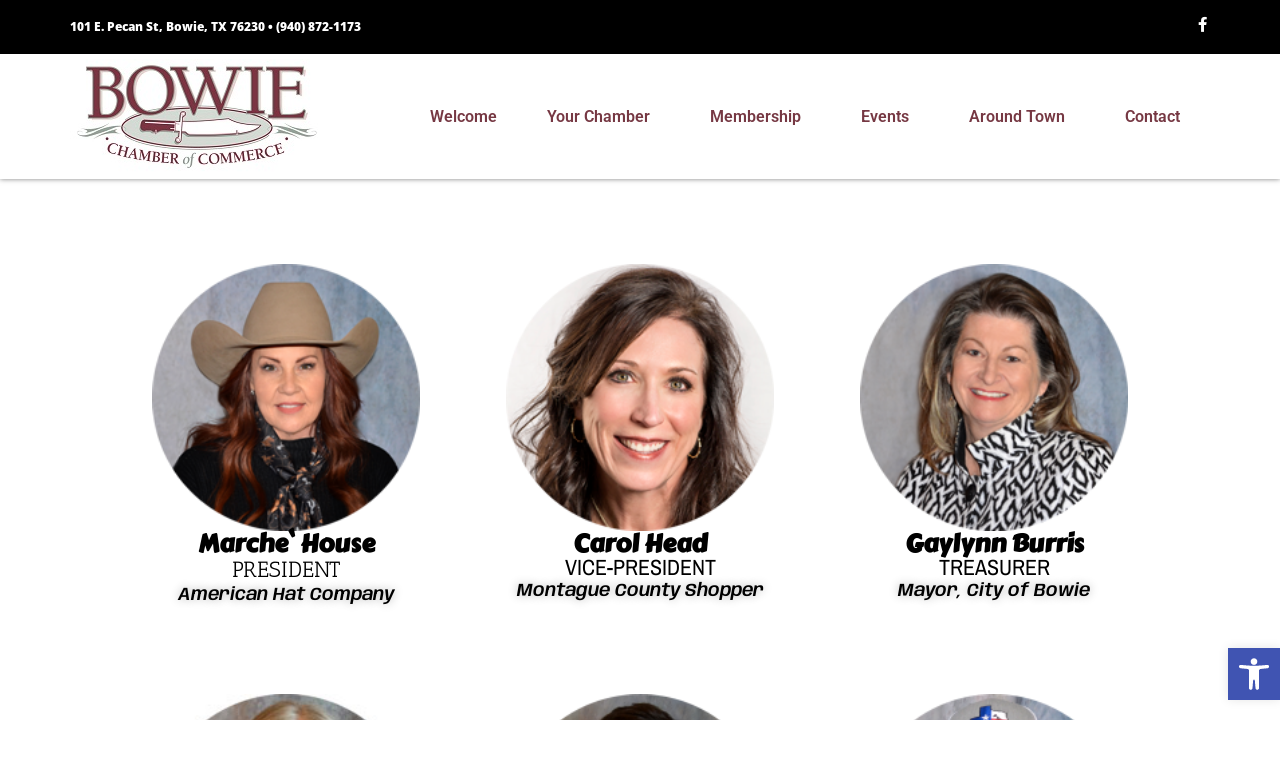

--- FILE ---
content_type: text/html; charset=UTF-8
request_url: https://bowietxchamber.org/board-of-directors/
body_size: 19108
content:
<!doctype html>
<html lang="en-US">
<head>
	<meta charset="UTF-8">
	<meta name="viewport" content="width=device-width, initial-scale=1">
	<link rel="profile" href="https://gmpg.org/xfn/11">
	<title>Board of Directors &#8211; Bowie TX Chamber of Commerce</title>
<meta name='robots' content='max-image-preview:large' />
	<style>img:is([sizes="auto" i], [sizes^="auto," i]) { contain-intrinsic-size: 3000px 1500px }</style>
	<link rel="alternate" type="application/rss+xml" title="Bowie TX Chamber of Commerce &raquo; Feed" href="https://bowietxchamber.org/feed/" />
<link rel="alternate" type="application/rss+xml" title="Bowie TX Chamber of Commerce &raquo; Comments Feed" href="https://bowietxchamber.org/comments/feed/" />
<link rel="alternate" type="text/calendar" title="Bowie TX Chamber of Commerce &raquo; iCal Feed" href="https://bowietxchamber.org/events/?ical=1" />
<script>
window._wpemojiSettings = {"baseUrl":"https:\/\/s.w.org\/images\/core\/emoji\/16.0.1\/72x72\/","ext":".png","svgUrl":"https:\/\/s.w.org\/images\/core\/emoji\/16.0.1\/svg\/","svgExt":".svg","source":{"concatemoji":"https:\/\/bowietxchamber.org\/wp-includes\/js\/wp-emoji-release.min.js?ver=6.8.3"}};
/*! This file is auto-generated */
!function(s,n){var o,i,e;function c(e){try{var t={supportTests:e,timestamp:(new Date).valueOf()};sessionStorage.setItem(o,JSON.stringify(t))}catch(e){}}function p(e,t,n){e.clearRect(0,0,e.canvas.width,e.canvas.height),e.fillText(t,0,0);var t=new Uint32Array(e.getImageData(0,0,e.canvas.width,e.canvas.height).data),a=(e.clearRect(0,0,e.canvas.width,e.canvas.height),e.fillText(n,0,0),new Uint32Array(e.getImageData(0,0,e.canvas.width,e.canvas.height).data));return t.every(function(e,t){return e===a[t]})}function u(e,t){e.clearRect(0,0,e.canvas.width,e.canvas.height),e.fillText(t,0,0);for(var n=e.getImageData(16,16,1,1),a=0;a<n.data.length;a++)if(0!==n.data[a])return!1;return!0}function f(e,t,n,a){switch(t){case"flag":return n(e,"\ud83c\udff3\ufe0f\u200d\u26a7\ufe0f","\ud83c\udff3\ufe0f\u200b\u26a7\ufe0f")?!1:!n(e,"\ud83c\udde8\ud83c\uddf6","\ud83c\udde8\u200b\ud83c\uddf6")&&!n(e,"\ud83c\udff4\udb40\udc67\udb40\udc62\udb40\udc65\udb40\udc6e\udb40\udc67\udb40\udc7f","\ud83c\udff4\u200b\udb40\udc67\u200b\udb40\udc62\u200b\udb40\udc65\u200b\udb40\udc6e\u200b\udb40\udc67\u200b\udb40\udc7f");case"emoji":return!a(e,"\ud83e\udedf")}return!1}function g(e,t,n,a){var r="undefined"!=typeof WorkerGlobalScope&&self instanceof WorkerGlobalScope?new OffscreenCanvas(300,150):s.createElement("canvas"),o=r.getContext("2d",{willReadFrequently:!0}),i=(o.textBaseline="top",o.font="600 32px Arial",{});return e.forEach(function(e){i[e]=t(o,e,n,a)}),i}function t(e){var t=s.createElement("script");t.src=e,t.defer=!0,s.head.appendChild(t)}"undefined"!=typeof Promise&&(o="wpEmojiSettingsSupports",i=["flag","emoji"],n.supports={everything:!0,everythingExceptFlag:!0},e=new Promise(function(e){s.addEventListener("DOMContentLoaded",e,{once:!0})}),new Promise(function(t){var n=function(){try{var e=JSON.parse(sessionStorage.getItem(o));if("object"==typeof e&&"number"==typeof e.timestamp&&(new Date).valueOf()<e.timestamp+604800&&"object"==typeof e.supportTests)return e.supportTests}catch(e){}return null}();if(!n){if("undefined"!=typeof Worker&&"undefined"!=typeof OffscreenCanvas&&"undefined"!=typeof URL&&URL.createObjectURL&&"undefined"!=typeof Blob)try{var e="postMessage("+g.toString()+"("+[JSON.stringify(i),f.toString(),p.toString(),u.toString()].join(",")+"));",a=new Blob([e],{type:"text/javascript"}),r=new Worker(URL.createObjectURL(a),{name:"wpTestEmojiSupports"});return void(r.onmessage=function(e){c(n=e.data),r.terminate(),t(n)})}catch(e){}c(n=g(i,f,p,u))}t(n)}).then(function(e){for(var t in e)n.supports[t]=e[t],n.supports.everything=n.supports.everything&&n.supports[t],"flag"!==t&&(n.supports.everythingExceptFlag=n.supports.everythingExceptFlag&&n.supports[t]);n.supports.everythingExceptFlag=n.supports.everythingExceptFlag&&!n.supports.flag,n.DOMReady=!1,n.readyCallback=function(){n.DOMReady=!0}}).then(function(){return e}).then(function(){var e;n.supports.everything||(n.readyCallback(),(e=n.source||{}).concatemoji?t(e.concatemoji):e.wpemoji&&e.twemoji&&(t(e.twemoji),t(e.wpemoji)))}))}((window,document),window._wpemojiSettings);
</script>
<style id='wp-emoji-styles-inline-css'>

	img.wp-smiley, img.emoji {
		display: inline !important;
		border: none !important;
		box-shadow: none !important;
		height: 1em !important;
		width: 1em !important;
		margin: 0 0.07em !important;
		vertical-align: -0.1em !important;
		background: none !important;
		padding: 0 !important;
	}
</style>
<link rel='stylesheet' id='Connections_Directory/Block/Carousel/Style-css' href='//bowietxchamber.org/wp-content/plugins/connections/assets/dist/block/carousel/style.css?ver=1731576534' media='all' />
<link rel='stylesheet' id='Connections_Directory/Block/Team/Style-css' href='//bowietxchamber.org/wp-content/plugins/connections/assets/dist/block/team/style.css?ver=1731576534' media='all' />
<style id='global-styles-inline-css'>
:root{--wp--preset--aspect-ratio--square: 1;--wp--preset--aspect-ratio--4-3: 4/3;--wp--preset--aspect-ratio--3-4: 3/4;--wp--preset--aspect-ratio--3-2: 3/2;--wp--preset--aspect-ratio--2-3: 2/3;--wp--preset--aspect-ratio--16-9: 16/9;--wp--preset--aspect-ratio--9-16: 9/16;--wp--preset--color--black: #000000;--wp--preset--color--cyan-bluish-gray: #abb8c3;--wp--preset--color--white: #ffffff;--wp--preset--color--pale-pink: #f78da7;--wp--preset--color--vivid-red: #cf2e2e;--wp--preset--color--luminous-vivid-orange: #ff6900;--wp--preset--color--luminous-vivid-amber: #fcb900;--wp--preset--color--light-green-cyan: #7bdcb5;--wp--preset--color--vivid-green-cyan: #00d084;--wp--preset--color--pale-cyan-blue: #8ed1fc;--wp--preset--color--vivid-cyan-blue: #0693e3;--wp--preset--color--vivid-purple: #9b51e0;--wp--preset--gradient--vivid-cyan-blue-to-vivid-purple: linear-gradient(135deg,rgba(6,147,227,1) 0%,rgb(155,81,224) 100%);--wp--preset--gradient--light-green-cyan-to-vivid-green-cyan: linear-gradient(135deg,rgb(122,220,180) 0%,rgb(0,208,130) 100%);--wp--preset--gradient--luminous-vivid-amber-to-luminous-vivid-orange: linear-gradient(135deg,rgba(252,185,0,1) 0%,rgba(255,105,0,1) 100%);--wp--preset--gradient--luminous-vivid-orange-to-vivid-red: linear-gradient(135deg,rgba(255,105,0,1) 0%,rgb(207,46,46) 100%);--wp--preset--gradient--very-light-gray-to-cyan-bluish-gray: linear-gradient(135deg,rgb(238,238,238) 0%,rgb(169,184,195) 100%);--wp--preset--gradient--cool-to-warm-spectrum: linear-gradient(135deg,rgb(74,234,220) 0%,rgb(151,120,209) 20%,rgb(207,42,186) 40%,rgb(238,44,130) 60%,rgb(251,105,98) 80%,rgb(254,248,76) 100%);--wp--preset--gradient--blush-light-purple: linear-gradient(135deg,rgb(255,206,236) 0%,rgb(152,150,240) 100%);--wp--preset--gradient--blush-bordeaux: linear-gradient(135deg,rgb(254,205,165) 0%,rgb(254,45,45) 50%,rgb(107,0,62) 100%);--wp--preset--gradient--luminous-dusk: linear-gradient(135deg,rgb(255,203,112) 0%,rgb(199,81,192) 50%,rgb(65,88,208) 100%);--wp--preset--gradient--pale-ocean: linear-gradient(135deg,rgb(255,245,203) 0%,rgb(182,227,212) 50%,rgb(51,167,181) 100%);--wp--preset--gradient--electric-grass: linear-gradient(135deg,rgb(202,248,128) 0%,rgb(113,206,126) 100%);--wp--preset--gradient--midnight: linear-gradient(135deg,rgb(2,3,129) 0%,rgb(40,116,252) 100%);--wp--preset--font-size--small: 13px;--wp--preset--font-size--medium: 20px;--wp--preset--font-size--large: 36px;--wp--preset--font-size--x-large: 42px;--wp--preset--spacing--20: 0.44rem;--wp--preset--spacing--30: 0.67rem;--wp--preset--spacing--40: 1rem;--wp--preset--spacing--50: 1.5rem;--wp--preset--spacing--60: 2.25rem;--wp--preset--spacing--70: 3.38rem;--wp--preset--spacing--80: 5.06rem;--wp--preset--shadow--natural: 6px 6px 9px rgba(0, 0, 0, 0.2);--wp--preset--shadow--deep: 12px 12px 50px rgba(0, 0, 0, 0.4);--wp--preset--shadow--sharp: 6px 6px 0px rgba(0, 0, 0, 0.2);--wp--preset--shadow--outlined: 6px 6px 0px -3px rgba(255, 255, 255, 1), 6px 6px rgba(0, 0, 0, 1);--wp--preset--shadow--crisp: 6px 6px 0px rgba(0, 0, 0, 1);}:root { --wp--style--global--content-size: 800px;--wp--style--global--wide-size: 1200px; }:where(body) { margin: 0; }.wp-site-blocks > .alignleft { float: left; margin-right: 2em; }.wp-site-blocks > .alignright { float: right; margin-left: 2em; }.wp-site-blocks > .aligncenter { justify-content: center; margin-left: auto; margin-right: auto; }:where(.wp-site-blocks) > * { margin-block-start: 24px; margin-block-end: 0; }:where(.wp-site-blocks) > :first-child { margin-block-start: 0; }:where(.wp-site-blocks) > :last-child { margin-block-end: 0; }:root { --wp--style--block-gap: 24px; }:root :where(.is-layout-flow) > :first-child{margin-block-start: 0;}:root :where(.is-layout-flow) > :last-child{margin-block-end: 0;}:root :where(.is-layout-flow) > *{margin-block-start: 24px;margin-block-end: 0;}:root :where(.is-layout-constrained) > :first-child{margin-block-start: 0;}:root :where(.is-layout-constrained) > :last-child{margin-block-end: 0;}:root :where(.is-layout-constrained) > *{margin-block-start: 24px;margin-block-end: 0;}:root :where(.is-layout-flex){gap: 24px;}:root :where(.is-layout-grid){gap: 24px;}.is-layout-flow > .alignleft{float: left;margin-inline-start: 0;margin-inline-end: 2em;}.is-layout-flow > .alignright{float: right;margin-inline-start: 2em;margin-inline-end: 0;}.is-layout-flow > .aligncenter{margin-left: auto !important;margin-right: auto !important;}.is-layout-constrained > .alignleft{float: left;margin-inline-start: 0;margin-inline-end: 2em;}.is-layout-constrained > .alignright{float: right;margin-inline-start: 2em;margin-inline-end: 0;}.is-layout-constrained > .aligncenter{margin-left: auto !important;margin-right: auto !important;}.is-layout-constrained > :where(:not(.alignleft):not(.alignright):not(.alignfull)){max-width: var(--wp--style--global--content-size);margin-left: auto !important;margin-right: auto !important;}.is-layout-constrained > .alignwide{max-width: var(--wp--style--global--wide-size);}body .is-layout-flex{display: flex;}.is-layout-flex{flex-wrap: wrap;align-items: center;}.is-layout-flex > :is(*, div){margin: 0;}body .is-layout-grid{display: grid;}.is-layout-grid > :is(*, div){margin: 0;}body{padding-top: 0px;padding-right: 0px;padding-bottom: 0px;padding-left: 0px;}a:where(:not(.wp-element-button)){text-decoration: underline;}:root :where(.wp-element-button, .wp-block-button__link){background-color: #32373c;border-width: 0;color: #fff;font-family: inherit;font-size: inherit;line-height: inherit;padding: calc(0.667em + 2px) calc(1.333em + 2px);text-decoration: none;}.has-black-color{color: var(--wp--preset--color--black) !important;}.has-cyan-bluish-gray-color{color: var(--wp--preset--color--cyan-bluish-gray) !important;}.has-white-color{color: var(--wp--preset--color--white) !important;}.has-pale-pink-color{color: var(--wp--preset--color--pale-pink) !important;}.has-vivid-red-color{color: var(--wp--preset--color--vivid-red) !important;}.has-luminous-vivid-orange-color{color: var(--wp--preset--color--luminous-vivid-orange) !important;}.has-luminous-vivid-amber-color{color: var(--wp--preset--color--luminous-vivid-amber) !important;}.has-light-green-cyan-color{color: var(--wp--preset--color--light-green-cyan) !important;}.has-vivid-green-cyan-color{color: var(--wp--preset--color--vivid-green-cyan) !important;}.has-pale-cyan-blue-color{color: var(--wp--preset--color--pale-cyan-blue) !important;}.has-vivid-cyan-blue-color{color: var(--wp--preset--color--vivid-cyan-blue) !important;}.has-vivid-purple-color{color: var(--wp--preset--color--vivid-purple) !important;}.has-black-background-color{background-color: var(--wp--preset--color--black) !important;}.has-cyan-bluish-gray-background-color{background-color: var(--wp--preset--color--cyan-bluish-gray) !important;}.has-white-background-color{background-color: var(--wp--preset--color--white) !important;}.has-pale-pink-background-color{background-color: var(--wp--preset--color--pale-pink) !important;}.has-vivid-red-background-color{background-color: var(--wp--preset--color--vivid-red) !important;}.has-luminous-vivid-orange-background-color{background-color: var(--wp--preset--color--luminous-vivid-orange) !important;}.has-luminous-vivid-amber-background-color{background-color: var(--wp--preset--color--luminous-vivid-amber) !important;}.has-light-green-cyan-background-color{background-color: var(--wp--preset--color--light-green-cyan) !important;}.has-vivid-green-cyan-background-color{background-color: var(--wp--preset--color--vivid-green-cyan) !important;}.has-pale-cyan-blue-background-color{background-color: var(--wp--preset--color--pale-cyan-blue) !important;}.has-vivid-cyan-blue-background-color{background-color: var(--wp--preset--color--vivid-cyan-blue) !important;}.has-vivid-purple-background-color{background-color: var(--wp--preset--color--vivid-purple) !important;}.has-black-border-color{border-color: var(--wp--preset--color--black) !important;}.has-cyan-bluish-gray-border-color{border-color: var(--wp--preset--color--cyan-bluish-gray) !important;}.has-white-border-color{border-color: var(--wp--preset--color--white) !important;}.has-pale-pink-border-color{border-color: var(--wp--preset--color--pale-pink) !important;}.has-vivid-red-border-color{border-color: var(--wp--preset--color--vivid-red) !important;}.has-luminous-vivid-orange-border-color{border-color: var(--wp--preset--color--luminous-vivid-orange) !important;}.has-luminous-vivid-amber-border-color{border-color: var(--wp--preset--color--luminous-vivid-amber) !important;}.has-light-green-cyan-border-color{border-color: var(--wp--preset--color--light-green-cyan) !important;}.has-vivid-green-cyan-border-color{border-color: var(--wp--preset--color--vivid-green-cyan) !important;}.has-pale-cyan-blue-border-color{border-color: var(--wp--preset--color--pale-cyan-blue) !important;}.has-vivid-cyan-blue-border-color{border-color: var(--wp--preset--color--vivid-cyan-blue) !important;}.has-vivid-purple-border-color{border-color: var(--wp--preset--color--vivid-purple) !important;}.has-vivid-cyan-blue-to-vivid-purple-gradient-background{background: var(--wp--preset--gradient--vivid-cyan-blue-to-vivid-purple) !important;}.has-light-green-cyan-to-vivid-green-cyan-gradient-background{background: var(--wp--preset--gradient--light-green-cyan-to-vivid-green-cyan) !important;}.has-luminous-vivid-amber-to-luminous-vivid-orange-gradient-background{background: var(--wp--preset--gradient--luminous-vivid-amber-to-luminous-vivid-orange) !important;}.has-luminous-vivid-orange-to-vivid-red-gradient-background{background: var(--wp--preset--gradient--luminous-vivid-orange-to-vivid-red) !important;}.has-very-light-gray-to-cyan-bluish-gray-gradient-background{background: var(--wp--preset--gradient--very-light-gray-to-cyan-bluish-gray) !important;}.has-cool-to-warm-spectrum-gradient-background{background: var(--wp--preset--gradient--cool-to-warm-spectrum) !important;}.has-blush-light-purple-gradient-background{background: var(--wp--preset--gradient--blush-light-purple) !important;}.has-blush-bordeaux-gradient-background{background: var(--wp--preset--gradient--blush-bordeaux) !important;}.has-luminous-dusk-gradient-background{background: var(--wp--preset--gradient--luminous-dusk) !important;}.has-pale-ocean-gradient-background{background: var(--wp--preset--gradient--pale-ocean) !important;}.has-electric-grass-gradient-background{background: var(--wp--preset--gradient--electric-grass) !important;}.has-midnight-gradient-background{background: var(--wp--preset--gradient--midnight) !important;}.has-small-font-size{font-size: var(--wp--preset--font-size--small) !important;}.has-medium-font-size{font-size: var(--wp--preset--font-size--medium) !important;}.has-large-font-size{font-size: var(--wp--preset--font-size--large) !important;}.has-x-large-font-size{font-size: var(--wp--preset--font-size--x-large) !important;}
:root :where(.wp-block-pullquote){font-size: 1.5em;line-height: 1.6;}
</style>
<link rel='stylesheet' id='tribe-events-v2-single-skeleton-css' href='https://bowietxchamber.org/wp-content/plugins/the-events-calendar/build/css/tribe-events-single-skeleton.css?ver=6.15.14' media='all' />
<link rel='stylesheet' id='tribe-events-v2-single-skeleton-full-css' href='https://bowietxchamber.org/wp-content/plugins/the-events-calendar/build/css/tribe-events-single-full.css?ver=6.15.14' media='all' />
<link rel='stylesheet' id='tec-events-elementor-widgets-base-styles-css' href='https://bowietxchamber.org/wp-content/plugins/the-events-calendar/build/css/integrations/plugins/elementor/widgets/widget-base.css?ver=6.15.14' media='all' />
<link rel='stylesheet' id='wp-components-css' href='https://bowietxchamber.org/wp-includes/css/dist/components/style.min.css?ver=6.8.3' media='all' />
<link rel='stylesheet' id='godaddy-styles-css' href='https://bowietxchamber.org/wp-content/mu-plugins/vendor/wpex/godaddy-launch/includes/Dependencies/GoDaddy/Styles/build/latest.css?ver=2.0.2' media='all' />
<link rel='stylesheet' id='pojo-a11y-css' href='https://bowietxchamber.org/wp-content/plugins/pojo-accessibility/modules/legacy/assets/css/style.min.css?ver=1.0.0' media='all' />
<link rel='stylesheet' id='hello-elementor-css' href='https://bowietxchamber.org/wp-content/themes/hello-elementor/assets/css/reset.css?ver=3.4.6' media='all' />
<link rel='stylesheet' id='hello-elementor-theme-style-css' href='https://bowietxchamber.org/wp-content/themes/hello-elementor/assets/css/theme.css?ver=3.4.6' media='all' />
<link rel='stylesheet' id='hello-elementor-header-footer-css' href='https://bowietxchamber.org/wp-content/themes/hello-elementor/assets/css/header-footer.css?ver=3.4.6' media='all' />
<link rel='stylesheet' id='elementor-frontend-css' href='https://bowietxchamber.org/wp-content/plugins/elementor/assets/css/frontend.min.css?ver=3.34.2' media='all' />
<link rel='stylesheet' id='elementor-post-2938-css' href='https://bowietxchamber.org/wp-content/uploads/elementor/css/post-2938.css?ver=1769008999' media='all' />
<link rel='stylesheet' id='e-animation-grow-css' href='https://bowietxchamber.org/wp-content/plugins/elementor/assets/lib/animations/styles/e-animation-grow.min.css?ver=3.34.2' media='all' />
<link rel='stylesheet' id='widget-image-css' href='https://bowietxchamber.org/wp-content/plugins/elementor/assets/css/widget-image.min.css?ver=3.34.2' media='all' />
<link rel='stylesheet' id='widget-nav-menu-css' href='https://bowietxchamber.org/wp-content/plugins/elementor-pro/assets/css/widget-nav-menu.min.css?ver=3.34.1' media='all' />
<link rel='stylesheet' id='e-sticky-css' href='https://bowietxchamber.org/wp-content/plugins/elementor-pro/assets/css/modules/sticky.min.css?ver=3.34.1' media='all' />
<link rel='stylesheet' id='widget-heading-css' href='https://bowietxchamber.org/wp-content/plugins/elementor/assets/css/widget-heading.min.css?ver=3.34.2' media='all' />
<link rel='stylesheet' id='elementor-icons-css' href='https://bowietxchamber.org/wp-content/plugins/elementor/assets/lib/eicons/css/elementor-icons.min.css?ver=5.46.0' media='all' />
<link rel='stylesheet' id='elementor-post-3066-css' href='https://bowietxchamber.org/wp-content/uploads/elementor/css/post-3066.css?ver=1769009611' media='all' />
<link rel='stylesheet' id='elementor-post-3124-css' href='https://bowietxchamber.org/wp-content/uploads/elementor/css/post-3124.css?ver=1769008999' media='all' />
<link rel='stylesheet' id='elementor-post-3143-css' href='https://bowietxchamber.org/wp-content/uploads/elementor/css/post-3143.css?ver=1769008999' media='all' />
<link rel='stylesheet' id='cn-public-css' href='//bowietxchamber.org/wp-content/plugins/connections/assets/dist/frontend/style.css?ver=10.4.66-1731576534' media='all' />
<link rel='stylesheet' id='cnt-cmap-css' href='//bowietxchamber.org/wp-content/plugins/connections-cmap/cmap.min.css?ver=5.3.1' media='all' />
<style id='cnt-cmap-inline-css'>
/* cMap Template Customizer Custom Styles */
#cn-cmap .cn-list-row h3 .fn,
#cn-cmap .cn-list-row-alternate h3 .fn {
	color: #000;
}
#cn-cmap .cn-list-row,
#cn-cmap .cn-list-row-alternate {
	color: #000;
}
#cn-cmap span.contact-label,
#cn-cmap span.cn-relation-label,
#cn-cmap span.adr span.address-name,
#cn-cmap span.tel span.phone-name,
#cn-cmap span.email span.email-name,
#cn-cmap span.im-network span.im-name,
#cn-cmap span.link span.link-name,
#cn-cmap span.cn-date span.date-name {
	color: #000;
}
#cn-cmap .cn-list-row a,
#cn-cmap .cn-list-row a:visited,
#cn-cmap .cn-list-row-alternate a,
#cn-cmap .cn-list-row-alternate a:visited {
	color: #000;
}
#cn-cmap .cn-content-tray .cn-bio-tray,
#cn-cmap .cn-content-tray .cn-note-tray,
#cn-cmap .cn-content-tray .cn-gmap {
	background-color: #F1F1F1;
}
#cn-cmap .cn-content-tray {
	color: #000;
}
#cn-cmap .cn-content-tray a,
#cn-cmap .cn-content-tray a:visited {
	color: #000;
}
</style>
<link rel='stylesheet' id='cnt-profile-css' href='//bowietxchamber.org/wp-content/plugins/connections/templates/profile/profile.css?ver=3.0' media='all' />
<link rel='stylesheet' id='cn-brandicons-css' href='//bowietxchamber.org/wp-content/plugins/connections/assets/vendor/icomoon-brands/style.css?ver=10.4.66' media='all' />
<link rel='stylesheet' id='cn-chosen-css' href='//bowietxchamber.org/wp-content/plugins/connections/assets/vendor/chosen/chosen.min.css?ver=1.8.7' media='all' />
<link rel='stylesheet' id='repeater_icon-css' href='https://bowietxchamber.org/wp-content/plugins/repeater-for-elementor/libs/css/repeatericons.css?ver=6.8.3' media='all' />
<link rel='stylesheet' id='elementor_repeater-css' href='https://bowietxchamber.org/wp-content/plugins/repeater-for-elementor/libs/elementor_repeater.css?ver=6.8.3' media='all' />
<link rel='stylesheet' id='elementor-gf-local-roboto-css' href='https://bowietxchamber.org/wp-content/uploads/elementor/google-fonts/css/roboto.css?ver=1742242541' media='all' />
<link rel='stylesheet' id='elementor-gf-local-robotoslab-css' href='https://bowietxchamber.org/wp-content/uploads/elementor/google-fonts/css/robotoslab.css?ver=1742242545' media='all' />
<link rel='stylesheet' id='elementor-gf-local-carterone-css' href='https://bowietxchamber.org/wp-content/uploads/elementor/google-fonts/css/carterone.css?ver=1742242870' media='all' />
<link rel='stylesheet' id='elementor-gf-local-anticslab-css' href='https://bowietxchamber.org/wp-content/uploads/elementor/google-fonts/css/anticslab.css?ver=1742242545' media='all' />
<link rel='stylesheet' id='elementor-gf-local-anybody-css' href='https://bowietxchamber.org/wp-content/uploads/elementor/google-fonts/css/anybody.css?ver=1742242875' media='all' />
<link rel='stylesheet' id='elementor-gf-local-archivonarrow-css' href='https://bowietxchamber.org/wp-content/uploads/elementor/google-fonts/css/archivonarrow.css?ver=1742242872' media='all' />
<link rel='stylesheet' id='elementor-gf-local-opensans-css' href='https://bowietxchamber.org/wp-content/uploads/elementor/google-fonts/css/opensans.css?ver=1742242553' media='all' />
<link rel='stylesheet' id='elementor-icons-shared-0-css' href='https://bowietxchamber.org/wp-content/plugins/elementor/assets/lib/font-awesome/css/fontawesome.min.css?ver=5.15.3' media='all' />
<link rel='stylesheet' id='elementor-icons-fa-brands-css' href='https://bowietxchamber.org/wp-content/plugins/elementor/assets/lib/font-awesome/css/brands.min.css?ver=5.15.3' media='all' />
<script src="https://bowietxchamber.org/wp-includes/js/jquery/jquery.min.js?ver=3.7.1" id="jquery-core-js"></script>
<script src="https://bowietxchamber.org/wp-includes/js/jquery/jquery-migrate.min.js?ver=3.4.1" id="jquery-migrate-js"></script>
<script id="elementor_repeater-js-extra">
var elementor_repeater = {"wp_is_mobile":""};
</script>
<script src="https://bowietxchamber.org/wp-content/plugins/repeater-for-elementor/libs/elementor_repeater.js?ver=6.8.3" id="elementor_repeater-js"></script>
<link rel="https://api.w.org/" href="https://bowietxchamber.org/wp-json/" /><link rel="alternate" title="JSON" type="application/json" href="https://bowietxchamber.org/wp-json/wp/v2/pages/3066" /><link rel="EditURI" type="application/rsd+xml" title="RSD" href="https://bowietxchamber.org/xmlrpc.php?rsd" />
<meta name="generator" content="WordPress 6.8.3" />
<link rel="canonical" href="https://bowietxchamber.org/board-of-directors/" />
<link rel='shortlink' href='https://bowietxchamber.org/?p=3066' />
<link rel="alternate" title="oEmbed (JSON)" type="application/json+oembed" href="https://bowietxchamber.org/wp-json/oembed/1.0/embed?url=https%3A%2F%2Fbowietxchamber.org%2Fboard-of-directors%2F" />
<link rel="alternate" title="oEmbed (XML)" type="text/xml+oembed" href="https://bowietxchamber.org/wp-json/oembed/1.0/embed?url=https%3A%2F%2Fbowietxchamber.org%2Fboard-of-directors%2F&#038;format=xml" />
<meta name="tec-api-version" content="v1"><meta name="tec-api-origin" content="https://bowietxchamber.org"><link rel="alternate" href="https://bowietxchamber.org/wp-json/tribe/events/v1/" /><script type="text/javascript">
    // Wait for the entire page to load, including images and other resources
    window.onload = function() {
        // Get references to the checkbox items and the text input field
        var checkboxItems = [
            document.getElementById('nf-field-126-0'),
            document.getElementById('nf-field-126-1'),
            document.getElementById('nf-field-126-2'),
            document.getElementById('nf-field-126-3'),
			document.getElementById('nf-field-126-4'),
			document.getElementById('nf-field-126-5'),
			document.getElementById('nf-field-126-6'),
			document.getElementById('nf-field-126-7'),
			document.getElementById('nf-field-126-8'),
			document.getElementById('nf-field-126-9'),
			document.getElementById('nf-field-126-10')
          
        ];
        var textField = document.getElementById('nf-field-118-wrap');

        // Check if the elements exist on the page
        if (textField && checkboxItems.every(Boolean)) {
            // Initially hide the text input field
            textField.style.display = 'none';

            // Add an event listener to each checkbox item
            checkboxItems.forEach(function(checkboxItem) {
                checkboxItem.addEventListener('change', function() {
                    // Check if nf-field-126-4 is checked
                    if (document.getElementById('nf-field-126-10').checked) {
                        // Show the text input field
                        textField.style.display = 'block';
                       // console.log('Text input field shown');
                    } else {
                        // Hide the text input field
                        textField.style.display = 'none';
                       // console.log('Text input field hidden');
                    }

                    // Count the number of checked checkboxes
                    var checkedCount = checkboxItems.filter(function(item) {
                        return item.checked;
                    }).length;

                    // Ensure only 3 checkboxes are checked at most
                    if (checkedCount > 5) {
                        // Uncheck the current checkbox
                        checkboxItem.checked = false;
                        console.log('Only five checkboxes can be checked at most');
                    }
                });
            });

            //console.log('Script is running');
        } else {
            console.error('Could not find elements with provided IDs');
        }
    };
</script>





    <script>
  document.addEventListener("DOMContentLoaded", function() {
    // Function to attach event listeners to inscription inputs
    function attachEventListeners() {
        var inputs = document.querySelectorAll('.inscription-input');
        if (!inputs) {
            return;
        }
        inputs.forEach(function(input) {
            input.addEventListener('keyup', function() {
                var nextInput = this.nextElementSibling;
                if (nextInput) {
                    nextInput.focus();
                } else {
                    // If there is no next input, move to the next line
                    var nextLine = this.parentNode.nextElementSibling;
                    if (nextLine) {
                        var firstInput = nextLine.querySelector('.inscription-input');
                        if (firstInput) {
                            firstInput.focus();
                        }
                    }
                }
            });
        });
    }

    // Size select change event
    var sizeSelect = document.getElementById('inscription-size');
    if (!sizeSelect) {
        return;
    }
    sizeSelect.addEventListener('change', function() {
        var size = this.value;
        var lines = 0;
        var spaces = 0;

        // Determine lines and spaces based on selected size
        switch (size) {
            case '12x6':
                lines = 5;
                spaces = 22;
                break;
            case '12x10':
                lines = 7;
                spaces = 16;
                break;
            case '12x12':
                lines = 8;
                spaces = 22;
                break;
            case '11x11':
                lines = 7;
                spaces = 16;
                break;
            case '6x5':
                lines = 4;
                spaces = 12;
                break;
            default:
                lines = 5;
                spaces = 22;
                break;
        }

        var inscriptionInputs = '';
        // Generate new input fields
        for (var i = 0; i < lines; i++) {
            inscriptionInputs += '<div class="inscription-row">';
            for (var j = 0; j < spaces; j++) {
                inscriptionInputs += '<input type="text" class="inscription-input" maxlength="1" name="inscription[]">';
            }
            inscriptionInputs += '</div>';
        }

        var inscriptionContainer = document.getElementById('inscription-container');
        if (!inscriptionContainer) {
            return;
        }
        // Update inscription container with new input fields
        inscriptionContainer.innerHTML = inscriptionInputs;
        // Reattach event listeners to new input fields
        attachEventListeners();
    });

    // Trigger size select change event to initialize input fields
    sizeSelect.dispatchEvent(new Event('change'));

    // Attach event listeners to existing input fields
    attachEventListeners();
});


    </script>
    <style>
        .inscription-row {
            display: flex;
        }
        .inscription-input {
            width: 20px; /* Adjust width as needed */
            text-align: center;
        }
        #inscription-table {
            border-collapse: collapse;
        }
        #inscription-table td {
            width: 1.5em;
            height: 1.5em;
            text-align: center;
            vertical-align: middle;
        }
    </style>
    <style type="text/css">
#pojo-a11y-toolbar .pojo-a11y-toolbar-toggle a{ background-color: #4054b2;	color: #ffffff;}
#pojo-a11y-toolbar .pojo-a11y-toolbar-overlay, #pojo-a11y-toolbar .pojo-a11y-toolbar-overlay ul.pojo-a11y-toolbar-items.pojo-a11y-links{ border-color: #4054b2;}
body.pojo-a11y-focusable a:focus{ outline-style: solid !important;	outline-width: 1px !important;	outline-color: #FF0000 !important;}
#pojo-a11y-toolbar{ top: 90vh !important;}
#pojo-a11y-toolbar .pojo-a11y-toolbar-overlay{ background-color: #ffffff;}
#pojo-a11y-toolbar .pojo-a11y-toolbar-overlay ul.pojo-a11y-toolbar-items li.pojo-a11y-toolbar-item a, #pojo-a11y-toolbar .pojo-a11y-toolbar-overlay p.pojo-a11y-toolbar-title{ color: #333333;}
#pojo-a11y-toolbar .pojo-a11y-toolbar-overlay ul.pojo-a11y-toolbar-items li.pojo-a11y-toolbar-item a.active{ background-color: #4054b2;	color: #ffffff;}
@media (max-width: 767px) { #pojo-a11y-toolbar { top: 50px !important; } }</style><meta name="generator" content="Elementor 3.34.2; features: additional_custom_breakpoints; settings: css_print_method-external, google_font-enabled, font_display-swap">
			<style>
				.e-con.e-parent:nth-of-type(n+4):not(.e-lazyloaded):not(.e-no-lazyload),
				.e-con.e-parent:nth-of-type(n+4):not(.e-lazyloaded):not(.e-no-lazyload) * {
					background-image: none !important;
				}
				@media screen and (max-height: 1024px) {
					.e-con.e-parent:nth-of-type(n+3):not(.e-lazyloaded):not(.e-no-lazyload),
					.e-con.e-parent:nth-of-type(n+3):not(.e-lazyloaded):not(.e-no-lazyload) * {
						background-image: none !important;
					}
				}
				@media screen and (max-height: 640px) {
					.e-con.e-parent:nth-of-type(n+2):not(.e-lazyloaded):not(.e-no-lazyload),
					.e-con.e-parent:nth-of-type(n+2):not(.e-lazyloaded):not(.e-no-lazyload) * {
						background-image: none !important;
					}
				}
			</style>
			<link rel="icon" href="https://bowietxchamber.org/wp-content/uploads/2021/07/bowie-chamber-favion-66x66.ico" sizes="32x32" />
<link rel="icon" href="https://bowietxchamber.org/wp-content/uploads/2021/07/bowie-chamber-favion-200x200.ico" sizes="192x192" />
<link rel="apple-touch-icon" href="https://bowietxchamber.org/wp-content/uploads/2021/07/bowie-chamber-favion-200x200.ico" />
<meta name="msapplication-TileImage" content="https://bowietxchamber.org/wp-content/uploads/2021/07/bowie-chamber-favion.ico" />
</head>
<body class="wp-singular page-template-default page page-id-3066 wp-embed-responsive wp-theme-hello-elementor tribe-no-js hello-elementor-default elementor-default elementor-kit-2938 elementor-page elementor-page-3066">


<a class="skip-link screen-reader-text" href="#content">Skip to content</a>

		<header data-elementor-type="header" data-elementor-id="3124" class="elementor elementor-3124 elementor-location-header" data-elementor-post-type="elementor_library">
			<div class="elementor-element elementor-element-614232f e-flex e-con-boxed e-con e-parent" data-id="614232f" data-element_type="container" data-settings="{&quot;background_background&quot;:&quot;classic&quot;}">
					<div class="e-con-inner">
				<div class="elementor-element elementor-element-c294f7b elementor-widget elementor-widget-text-editor" data-id="c294f7b" data-element_type="widget" data-widget_type="text-editor.default">
				<div class="elementor-widget-container">
									<p><b>101 E. Pecan St, Bowie, TX 76230 • <a href="tel:940-872-1173">(940) 872-1173</a></b></p>								</div>
				</div>
				<div class="elementor-element elementor-element-b69f2a7 elementor-view-default elementor-widget elementor-widget-icon" data-id="b69f2a7" data-element_type="widget" data-widget_type="icon.default">
				<div class="elementor-widget-container">
							<div class="elementor-icon-wrapper">
			<a class="elementor-icon elementor-animation-grow" href="https://www.facebook.com/BowieTXChamber/" target="_blank">
			<i aria-hidden="true" class="fab fa-facebook-f"></i>			</a>
		</div>
						</div>
				</div>
					</div>
				</div>
		<div class="elementor-element elementor-element-52c9051 e-flex e-con-boxed e-con e-parent" data-id="52c9051" data-element_type="container" data-settings="{&quot;background_background&quot;:&quot;classic&quot;,&quot;sticky&quot;:&quot;top&quot;,&quot;sticky_on&quot;:[&quot;desktop&quot;,&quot;tablet&quot;],&quot;sticky_offset&quot;:0,&quot;sticky_effects_offset&quot;:0,&quot;sticky_anchor_link_offset&quot;:0}">
					<div class="e-con-inner">
				<div class="elementor-element elementor-element-718f64e header-logo elementor-widget elementor-widget-image" data-id="718f64e" data-element_type="widget" data-widget_type="image.default">
				<div class="elementor-widget-container">
																<a href="https://bowietxchamber.org">
							<img width="250" height="115" src="https://bowietxchamber.org/wp-content/uploads/2019/06/bowie-chamber-logo-for-web.jpg" class="attachment-full size-full wp-image-303" alt="" srcset="https://bowietxchamber.org/wp-content/uploads/2019/06/bowie-chamber-logo-for-web.jpg 250w, https://bowietxchamber.org/wp-content/uploads/2019/06/bowie-chamber-logo-for-web-200x92.jpg 200w" sizes="(max-width: 250px) 100vw, 250px" />								</a>
															</div>
				</div>
				<div class="elementor-element elementor-element-4ad9584 elementor-nav-menu--stretch elementor-nav-menu__text-align-center elementor-nav-menu--dropdown-tablet elementor-nav-menu--toggle elementor-nav-menu--burger elementor-widget elementor-widget-nav-menu" data-id="4ad9584" data-element_type="widget" data-settings="{&quot;submenu_icon&quot;:{&quot;value&quot;:&quot;&lt;i class=\&quot;\&quot; aria-hidden=\&quot;true\&quot;&gt;&lt;\/i&gt;&quot;,&quot;library&quot;:&quot;&quot;},&quot;full_width&quot;:&quot;stretch&quot;,&quot;layout&quot;:&quot;horizontal&quot;,&quot;toggle&quot;:&quot;burger&quot;}" data-widget_type="nav-menu.default">
				<div class="elementor-widget-container">
								<nav aria-label="Menu" class="elementor-nav-menu--main elementor-nav-menu__container elementor-nav-menu--layout-horizontal e--pointer-underline e--animation-fade">
				<ul id="menu-1-4ad9584" class="elementor-nav-menu"><li class="menu-item menu-item-type-custom menu-item-object-custom menu-item-3130"><a href="/" class="elementor-item">Welcome</a></li>
<li class="menu-item menu-item-type-custom menu-item-object-custom current-menu-ancestor current-menu-parent menu-item-has-children menu-item-136"><a class="elementor-item">Your Chamber</a>
<ul class="sub-menu elementor-nav-menu--dropdown">
	<li class="menu-item menu-item-type-custom menu-item-object-custom current-menu-item menu-item-3131"><a href="/board-of-directors" aria-current="page" class="elementor-sub-item elementor-item-active">Board of Directors</a></li>
	<li class="menu-item menu-item-type-custom menu-item-object-custom menu-item-916"><a target="_blank" href="https://bowietxchamber.org/wp-content/uploads/2023/01/Bylaws-Last-Update-Nov-2022.pdf" class="elementor-sub-item">Bylaws</a></li>
</ul>
</li>
<li class="menu-item menu-item-type-custom menu-item-object-custom menu-item-has-children menu-item-335"><a class="elementor-item">Membership</a>
<ul class="sub-menu elementor-nav-menu--dropdown">
	<li class="menu-item menu-item-type-custom menu-item-object-custom menu-item-3142"><a href="/benefits-value" class="elementor-sub-item">Benefits &#038; Value</a></li>
	<li class="menu-item menu-item-type-post_type menu-item-object-page menu-item-475"><a href="https://bowietxchamber.org/member-spotlight/" class="elementor-sub-item">Member Spotlight</a></li>
	<li class="menu-item menu-item-type-custom menu-item-object-custom menu-item-3161"><a href="/member-events" class="elementor-sub-item">Member Events</a></li>
	<li class="menu-item menu-item-type-custom menu-item-object-custom menu-item-3167"><a href="/become-a-member" class="elementor-sub-item">Become A Member</a></li>
	<li class="menu-item menu-item-type-custom menu-item-object-custom menu-item-3173"><a href="/governmental-affairs" class="elementor-sub-item">Governmental Affairs</a></li>
	<li class="menu-item menu-item-type-post_type menu-item-object-page menu-item-280"><a href="https://bowietxchamber.org/directory/" class="elementor-sub-item">Membership Directory</a></li>
</ul>
</li>
<li class="menu-item menu-item-type-custom menu-item-object-custom menu-item-has-children menu-item-1629"><a class="elementor-item">Events</a>
<ul class="sub-menu elementor-nav-menu--dropdown">
	<li class="menu-item menu-item-type-custom menu-item-object-custom menu-item-3201"><a href="/submit-an-event" class="elementor-sub-item">Submit an Event</a></li>
	<li class="menu-item menu-item-type-custom menu-item-object-custom menu-item-1631"><a href="https://bowietxchamber.org/events/month/" class="elementor-sub-item">Event View by Month</a></li>
	<li class="menu-item menu-item-type-custom menu-item-object-custom menu-item-1632"><a href="https://bowietxchamber.org/events/list/" class="elementor-sub-item">Event List</a></li>
</ul>
</li>
<li class="menu-item menu-item-type-custom menu-item-object-custom menu-item-has-children menu-item-336"><a class="elementor-item">Around Town</a>
<ul class="sub-menu elementor-nav-menu--dropdown">
	<li class="menu-item menu-item-type-custom menu-item-object-custom menu-item-3221"><a href="/bowie-history" class="elementor-sub-item">Bowie History</a></li>
	<li class="menu-item menu-item-type-custom menu-item-object-custom menu-item-3220"><a href="/bowie-knife" class="elementor-sub-item">The Bowie Knife</a></li>
	<li class="menu-item menu-item-type-custom menu-item-object-custom menu-item-3222"><a href="/relocation-resources" class="elementor-sub-item">Relocation Resources</a></li>
</ul>
</li>
<li class="menu-item menu-item-type-custom menu-item-object-custom menu-item-has-children menu-item-3223"><a href="/contact" class="elementor-item">Contact</a>
<ul class="sub-menu elementor-nav-menu--dropdown">
	<li class="menu-item menu-item-type-post_type menu-item-object-page menu-item-6732"><a href="https://bowietxchamber.org/contact/" class="elementor-sub-item">Contact the Chamber</a></li>
	<li class="menu-item menu-item-type-post_type menu-item-object-page menu-item-6733"><a href="https://bowietxchamber.org/?page_id=6702" class="elementor-sub-item">Apply for a Job</a></li>
</ul>
</li>
</ul>			</nav>
					<div class="elementor-menu-toggle" role="button" tabindex="0" aria-label="Menu Toggle" aria-expanded="false">
			<i aria-hidden="true" role="presentation" class="elementor-menu-toggle__icon--open eicon-menu-bar"></i><i aria-hidden="true" role="presentation" class="elementor-menu-toggle__icon--close eicon-close"></i>		</div>
					<nav class="elementor-nav-menu--dropdown elementor-nav-menu__container" aria-hidden="true">
				<ul id="menu-2-4ad9584" class="elementor-nav-menu"><li class="menu-item menu-item-type-custom menu-item-object-custom menu-item-3130"><a href="/" class="elementor-item" tabindex="-1">Welcome</a></li>
<li class="menu-item menu-item-type-custom menu-item-object-custom current-menu-ancestor current-menu-parent menu-item-has-children menu-item-136"><a class="elementor-item" tabindex="-1">Your Chamber</a>
<ul class="sub-menu elementor-nav-menu--dropdown">
	<li class="menu-item menu-item-type-custom menu-item-object-custom current-menu-item menu-item-3131"><a href="/board-of-directors" aria-current="page" class="elementor-sub-item elementor-item-active" tabindex="-1">Board of Directors</a></li>
	<li class="menu-item menu-item-type-custom menu-item-object-custom menu-item-916"><a target="_blank" href="https://bowietxchamber.org/wp-content/uploads/2023/01/Bylaws-Last-Update-Nov-2022.pdf" class="elementor-sub-item" tabindex="-1">Bylaws</a></li>
</ul>
</li>
<li class="menu-item menu-item-type-custom menu-item-object-custom menu-item-has-children menu-item-335"><a class="elementor-item" tabindex="-1">Membership</a>
<ul class="sub-menu elementor-nav-menu--dropdown">
	<li class="menu-item menu-item-type-custom menu-item-object-custom menu-item-3142"><a href="/benefits-value" class="elementor-sub-item" tabindex="-1">Benefits &#038; Value</a></li>
	<li class="menu-item menu-item-type-post_type menu-item-object-page menu-item-475"><a href="https://bowietxchamber.org/member-spotlight/" class="elementor-sub-item" tabindex="-1">Member Spotlight</a></li>
	<li class="menu-item menu-item-type-custom menu-item-object-custom menu-item-3161"><a href="/member-events" class="elementor-sub-item" tabindex="-1">Member Events</a></li>
	<li class="menu-item menu-item-type-custom menu-item-object-custom menu-item-3167"><a href="/become-a-member" class="elementor-sub-item" tabindex="-1">Become A Member</a></li>
	<li class="menu-item menu-item-type-custom menu-item-object-custom menu-item-3173"><a href="/governmental-affairs" class="elementor-sub-item" tabindex="-1">Governmental Affairs</a></li>
	<li class="menu-item menu-item-type-post_type menu-item-object-page menu-item-280"><a href="https://bowietxchamber.org/directory/" class="elementor-sub-item" tabindex="-1">Membership Directory</a></li>
</ul>
</li>
<li class="menu-item menu-item-type-custom menu-item-object-custom menu-item-has-children menu-item-1629"><a class="elementor-item" tabindex="-1">Events</a>
<ul class="sub-menu elementor-nav-menu--dropdown">
	<li class="menu-item menu-item-type-custom menu-item-object-custom menu-item-3201"><a href="/submit-an-event" class="elementor-sub-item" tabindex="-1">Submit an Event</a></li>
	<li class="menu-item menu-item-type-custom menu-item-object-custom menu-item-1631"><a href="https://bowietxchamber.org/events/month/" class="elementor-sub-item" tabindex="-1">Event View by Month</a></li>
	<li class="menu-item menu-item-type-custom menu-item-object-custom menu-item-1632"><a href="https://bowietxchamber.org/events/list/" class="elementor-sub-item" tabindex="-1">Event List</a></li>
</ul>
</li>
<li class="menu-item menu-item-type-custom menu-item-object-custom menu-item-has-children menu-item-336"><a class="elementor-item" tabindex="-1">Around Town</a>
<ul class="sub-menu elementor-nav-menu--dropdown">
	<li class="menu-item menu-item-type-custom menu-item-object-custom menu-item-3221"><a href="/bowie-history" class="elementor-sub-item" tabindex="-1">Bowie History</a></li>
	<li class="menu-item menu-item-type-custom menu-item-object-custom menu-item-3220"><a href="/bowie-knife" class="elementor-sub-item" tabindex="-1">The Bowie Knife</a></li>
	<li class="menu-item menu-item-type-custom menu-item-object-custom menu-item-3222"><a href="/relocation-resources" class="elementor-sub-item" tabindex="-1">Relocation Resources</a></li>
</ul>
</li>
<li class="menu-item menu-item-type-custom menu-item-object-custom menu-item-has-children menu-item-3223"><a href="/contact" class="elementor-item" tabindex="-1">Contact</a>
<ul class="sub-menu elementor-nav-menu--dropdown">
	<li class="menu-item menu-item-type-post_type menu-item-object-page menu-item-6732"><a href="https://bowietxchamber.org/contact/" class="elementor-sub-item" tabindex="-1">Contact the Chamber</a></li>
	<li class="menu-item menu-item-type-post_type menu-item-object-page menu-item-6733"><a href="https://bowietxchamber.org/?page_id=6702" class="elementor-sub-item" tabindex="-1">Apply for a Job</a></li>
</ul>
</li>
</ul>			</nav>
						</div>
				</div>
					</div>
				</div>
				</header>
		
<main id="content" class="site-main post-3066 page type-page status-publish hentry">

	
	<div class="page-content">
				<div data-elementor-type="wp-page" data-elementor-id="3066" class="elementor elementor-3066" data-elementor-post-type="page">
				<div class="elementor-element elementor-element-67ab801 e-flex e-con-boxed e-con e-parent" data-id="67ab801" data-element_type="container" data-settings="{&quot;background_background&quot;:&quot;classic&quot;}">
					<div class="e-con-inner">
		<div class="elementor-element elementor-element-574a2f4 e-con-full e-flex e-con e-child" data-id="574a2f4" data-element_type="container">
				<div class="elementor-element elementor-element-9be3f63 elementor-widget elementor-widget-image" data-id="9be3f63" data-element_type="widget" data-widget_type="image.default">
				<div class="elementor-widget-container">
															<img decoding="async" width="200" height="200" src="https://bowietxchamber.org/wp-content/uploads/2025/02/Bowie-Chamber-Marche-House-American-Hat-DEC_7056.png" class="elementor-animation-grow attachment-full size-full wp-image-5878" alt="" srcset="https://bowietxchamber.org/wp-content/uploads/2025/02/Bowie-Chamber-Marche-House-American-Hat-DEC_7056.png 200w, https://bowietxchamber.org/wp-content/uploads/2025/02/Bowie-Chamber-Marche-House-American-Hat-DEC_7056-150x150.png 150w" sizes="(max-width: 200px) 100vw, 200px" />															</div>
				</div>
				<div class="elementor-element elementor-element-62a8d95 elementor-widget elementor-widget-heading" data-id="62a8d95" data-element_type="widget" data-widget_type="heading.default">
				<div class="elementor-widget-container">
					<h2 class="elementor-heading-title elementor-size-default">Marche` House</h2>				</div>
				</div>
				<div class="elementor-element elementor-element-fbb1240 elementor-widget elementor-widget-heading" data-id="fbb1240" data-element_type="widget" data-widget_type="heading.default">
				<div class="elementor-widget-container">
					<h2 class="elementor-heading-title elementor-size-default"><span style=", sans-serif;font-size: 22px;font-style: normal;text-transform: uppercase">PRESIDENT</span></h2>				</div>
				</div>
				<div class="elementor-element elementor-element-951bfe1 elementor-widget elementor-widget-text-editor" data-id="951bfe1" data-element_type="widget" data-widget_type="text-editor.default">
				<div class="elementor-widget-container">
									<p><a href="http://www.americanhat.net/" target="_blank" rel="noopener noreferrer">American Hat Company</a></p>								</div>
				</div>
				</div>
		<div class="elementor-element elementor-element-37f9407 e-con-full e-flex e-con e-child" data-id="37f9407" data-element_type="container">
				<div class="elementor-element elementor-element-2af2c1f elementor-widget elementor-widget-image" data-id="2af2c1f" data-element_type="widget" data-widget_type="image.default">
				<div class="elementor-widget-container">
															<img decoding="async" width="200" height="200" src="https://bowietxchamber.org/wp-content/uploads/2019/03/carol-head-profile-pic.png" class="elementor-animation-grow attachment-full size-full wp-image-150" alt="" srcset="https://bowietxchamber.org/wp-content/uploads/2019/03/carol-head-profile-pic.png 200w, https://bowietxchamber.org/wp-content/uploads/2019/03/carol-head-profile-pic-150x150.png 150w, https://bowietxchamber.org/wp-content/uploads/2019/03/carol-head-profile-pic-66x66.png 66w" sizes="(max-width: 200px) 100vw, 200px" />															</div>
				</div>
				<div class="elementor-element elementor-element-318af25 elementor-widget elementor-widget-heading" data-id="318af25" data-element_type="widget" data-widget_type="heading.default">
				<div class="elementor-widget-container">
					<h2 class="elementor-heading-title elementor-size-default">Carol Head</h2>				</div>
				</div>
				<div class="elementor-element elementor-element-1072fa1 elementor-widget elementor-widget-heading" data-id="1072fa1" data-element_type="widget" data-widget_type="heading.default">
				<div class="elementor-widget-container">
					<h2 class="elementor-heading-title elementor-size-default">VICE-PRESIDENT</h2>				</div>
				</div>
				<div class="elementor-element elementor-element-912c536 elementor-widget elementor-widget-text-editor" data-id="912c536" data-element_type="widget" data-widget_type="text-editor.default">
				<div class="elementor-widget-container">
									<p><a href="http://theshopperonline.biz/" target="_blank" rel="noopener noreferrer">Montague County Shopper</a></p>								</div>
				</div>
				</div>
		<div class="elementor-element elementor-element-6371918 e-con-full e-flex e-con e-child" data-id="6371918" data-element_type="container">
				<div class="elementor-element elementor-element-e026f76 elementor-widget elementor-widget-image" data-id="e026f76" data-element_type="widget" data-widget_type="image.default">
				<div class="elementor-widget-container">
															<img loading="lazy" decoding="async" width="200" height="200" src="https://bowietxchamber.org/wp-content/uploads/2025/02/Bowie-Chamber-Mayor-Gaylynn-Burris-DEC_7045.png" class="elementor-animation-grow attachment-full size-full wp-image-5879" alt="" srcset="https://bowietxchamber.org/wp-content/uploads/2025/02/Bowie-Chamber-Mayor-Gaylynn-Burris-DEC_7045.png 200w, https://bowietxchamber.org/wp-content/uploads/2025/02/Bowie-Chamber-Mayor-Gaylynn-Burris-DEC_7045-150x150.png 150w" sizes="(max-width: 200px) 100vw, 200px" />															</div>
				</div>
				<div class="elementor-element elementor-element-e4aeb8c elementor-widget elementor-widget-heading" data-id="e4aeb8c" data-element_type="widget" data-widget_type="heading.default">
				<div class="elementor-widget-container">
					<h2 class="elementor-heading-title elementor-size-default">Gaylynn Burris</h2>				</div>
				</div>
				<div class="elementor-element elementor-element-27292c4 elementor-widget elementor-widget-heading" data-id="27292c4" data-element_type="widget" data-widget_type="heading.default">
				<div class="elementor-widget-container">
					<h2 class="elementor-heading-title elementor-size-default">tREASURER</h2>				</div>
				</div>
				<div class="elementor-element elementor-element-e6067e4 elementor-widget elementor-widget-text-editor" data-id="e6067e4" data-element_type="widget" data-widget_type="text-editor.default">
				<div class="elementor-widget-container">
									<p><a href="https://www.cityofbowietx.com/" target="_blank" rel="noopener noreferrer">Mayor, City of Bowie</a></p>								</div>
				</div>
				</div>
					</div>
				</div>
		<div class="elementor-element elementor-element-1e1dc70 e-flex e-con-boxed e-con e-parent" data-id="1e1dc70" data-element_type="container" data-settings="{&quot;background_background&quot;:&quot;classic&quot;}">
					<div class="e-con-inner">
		<div class="elementor-element elementor-element-31f07c3 e-con-full e-flex e-con e-child" data-id="31f07c3" data-element_type="container">
				<div class="elementor-element elementor-element-33d44c3 elementor-widget elementor-widget-image" data-id="33d44c3" data-element_type="widget" data-widget_type="image.default">
				<div class="elementor-widget-container">
															<img loading="lazy" decoding="async" width="200" height="199" src="https://bowietxchamber.org/wp-content/uploads/2023/11/Chamber-Board-Director-Calabretta-Jeanne-APR_7636.jpg" class="elementor-animation-grow attachment-full size-full wp-image-3597" alt="" srcset="https://bowietxchamber.org/wp-content/uploads/2023/11/Chamber-Board-Director-Calabretta-Jeanne-APR_7636.jpg 200w, https://bowietxchamber.org/wp-content/uploads/2023/11/Chamber-Board-Director-Calabretta-Jeanne-APR_7636-150x150.jpg 150w" sizes="(max-width: 200px) 100vw, 200px" />															</div>
				</div>
				<div class="elementor-element elementor-element-ca8a079 elementor-widget elementor-widget-heading" data-id="ca8a079" data-element_type="widget" data-widget_type="heading.default">
				<div class="elementor-widget-container">
					<h2 class="elementor-heading-title elementor-size-default">Jeanne Calabretta</h2>				</div>
				</div>
				<div class="elementor-element elementor-element-1fc68c5 elementor-widget elementor-widget-heading" data-id="1fc68c5" data-element_type="widget" data-widget_type="heading.default">
				<div class="elementor-widget-container">
					<h2 class="elementor-heading-title elementor-size-default">SECRETARY</h2>				</div>
				</div>
				<div class="elementor-element elementor-element-b747ec9 elementor-widget elementor-widget-text-editor" data-id="b747ec9" data-element_type="widget" data-widget_type="text-editor.default">
				<div class="elementor-widget-container">
									<div class="person-content fusion-clearfix"><a href="https://jeannecalabret.wixsite.com/sunshine-health-buzz" target="_blank" rel="noopener noreferrer">Jeanne Calabretta ND</a></div>								</div>
				</div>
				</div>
		<div class="elementor-element elementor-element-83eb543 e-con-full e-flex e-con e-child" data-id="83eb543" data-element_type="container">
				<div class="elementor-element elementor-element-37c6c0e elementor-widget elementor-widget-image" data-id="37c6c0e" data-element_type="widget" data-widget_type="image.default">
				<div class="elementor-widget-container">
															<img loading="lazy" decoding="async" width="200" height="200" src="https://bowietxchamber.org/wp-content/uploads/2022/02/Bowie-Chamber-Cameron-Gunter.png" class="elementor-animation-grow attachment-full size-full wp-image-1037" alt="" srcset="https://bowietxchamber.org/wp-content/uploads/2022/02/Bowie-Chamber-Cameron-Gunter.png 200w, https://bowietxchamber.org/wp-content/uploads/2022/02/Bowie-Chamber-Cameron-Gunter-150x150.png 150w, https://bowietxchamber.org/wp-content/uploads/2022/02/Bowie-Chamber-Cameron-Gunter-66x66.png 66w" sizes="(max-width: 200px) 100vw, 200px" />															</div>
				</div>
				<div class="elementor-element elementor-element-ad2eda3 elementor-widget elementor-widget-heading" data-id="ad2eda3" data-element_type="widget" data-widget_type="heading.default">
				<div class="elementor-widget-container">
					<h2 class="elementor-heading-title elementor-size-default">Cameron Gunter</h2>				</div>
				</div>
				<div class="elementor-element elementor-element-000b757 elementor-widget elementor-widget-heading" data-id="000b757" data-element_type="widget" data-widget_type="heading.default">
				<div class="elementor-widget-container">
					<h2 class="elementor-heading-title elementor-size-default"><span style=", sans-serif;font-size: 22px;font-style: normal;text-transform: uppercase">PAST PRESIDENT</span></h2>				</div>
				</div>
				<div class="elementor-element elementor-element-11d2e74 elementor-widget elementor-widget-text-editor" data-id="11d2e74" data-element_type="widget" data-widget_type="text-editor.default">
				<div class="elementor-widget-container">
									<p><a href="https://www.crosstimberstitle.com/" target="_blank" rel="noopener noreferrer">Cross Timber Title Co.</a></p>								</div>
				</div>
				</div>
		<div class="elementor-element elementor-element-9207ff8 e-con-full e-flex e-con e-child" data-id="9207ff8" data-element_type="container">
				<div class="elementor-element elementor-element-107de17 elementor-widget elementor-widget-image" data-id="107de17" data-element_type="widget" data-widget_type="image.default">
				<div class="elementor-widget-container">
															<img loading="lazy" decoding="async" width="200" height="200" src="https://bowietxchamber.org/wp-content/uploads/2022/02/Bowie-Chamber-Brad-Sherman-round.png" class="elementor-animation-grow attachment-full size-full wp-image-1035" alt="" srcset="https://bowietxchamber.org/wp-content/uploads/2022/02/Bowie-Chamber-Brad-Sherman-round.png 200w, https://bowietxchamber.org/wp-content/uploads/2022/02/Bowie-Chamber-Brad-Sherman-round-150x150.png 150w, https://bowietxchamber.org/wp-content/uploads/2022/02/Bowie-Chamber-Brad-Sherman-round-66x66.png 66w" sizes="(max-width: 200px) 100vw, 200px" />															</div>
				</div>
				<div class="elementor-element elementor-element-a4def24 elementor-widget elementor-widget-heading" data-id="a4def24" data-element_type="widget" data-widget_type="heading.default">
				<div class="elementor-widget-container">
					<h2 class="elementor-heading-title elementor-size-default">Brad Sherman</h2>				</div>
				</div>
				<div class="elementor-element elementor-element-7bf1990 elementor-widget elementor-widget-heading" data-id="7bf1990" data-element_type="widget" data-widget_type="heading.default">
				<div class="elementor-widget-container">
					<h2 class="elementor-heading-title elementor-size-default">DIRECTOR</h2>				</div>
				</div>
				<div class="elementor-element elementor-element-f6c13e8 elementor-widget elementor-widget-text-editor" data-id="f6c13e8" data-element_type="widget" data-widget_type="text-editor.default">
				<div class="elementor-widget-container">
									<div class="person-content fusion-clearfix"><a href="https://www.facebook.com/KimberCreekTradingPost/" target="_blank" rel="noopener noreferrer">Kimber Creek</a></div>								</div>
				</div>
				</div>
					</div>
				</div>
		<div class="elementor-element elementor-element-39b79f9 e-flex e-con-boxed e-con e-parent" data-id="39b79f9" data-element_type="container" data-settings="{&quot;background_background&quot;:&quot;classic&quot;}">
					<div class="e-con-inner">
		<div class="elementor-element elementor-element-e8c902a e-con-full e-flex e-con e-child" data-id="e8c902a" data-element_type="container">
				<div class="elementor-element elementor-element-c788584 elementor-widget elementor-widget-image" data-id="c788584" data-element_type="widget" data-widget_type="image.default">
				<div class="elementor-widget-container">
															<img loading="lazy" decoding="async" width="200" height="200" src="https://bowietxchamber.org/wp-content/uploads/2021/12/kory-hooks-2021.jpg" class="elementor-animation-grow attachment-full size-full wp-image-987" alt="Kory Hooks" srcset="https://bowietxchamber.org/wp-content/uploads/2021/12/kory-hooks-2021.jpg 200w, https://bowietxchamber.org/wp-content/uploads/2021/12/kory-hooks-2021-150x150.jpg 150w, https://bowietxchamber.org/wp-content/uploads/2021/12/kory-hooks-2021-66x66.jpg 66w" sizes="(max-width: 200px) 100vw, 200px" />															</div>
				</div>
				<div class="elementor-element elementor-element-9ca0816 elementor-widget elementor-widget-heading" data-id="9ca0816" data-element_type="widget" data-widget_type="heading.default">
				<div class="elementor-widget-container">
					<h2 class="elementor-heading-title elementor-size-default">Kory Hooks</h2>				</div>
				</div>
				<div class="elementor-element elementor-element-5dc79da elementor-widget elementor-widget-heading" data-id="5dc79da" data-element_type="widget" data-widget_type="heading.default">
				<div class="elementor-widget-container">
					<h2 class="elementor-heading-title elementor-size-default">DIRECTOR</h2>				</div>
				</div>
				<div class="elementor-element elementor-element-63e2907 elementor-widget elementor-widget-text-editor" data-id="63e2907" data-element_type="widget" data-widget_type="text-editor.default">
				<div class="elementor-widget-container">
									<a href="https://www.koryhooks.com/" target="_blank" rel="noopener noreferrer">Kory Hooks Auto Group</a>								</div>
				</div>
				</div>
		<div class="elementor-element elementor-element-b7d8f60 e-con-full e-flex e-con e-child" data-id="b7d8f60" data-element_type="container">
				<div class="elementor-element elementor-element-e025300 elementor-widget elementor-widget-image" data-id="e025300" data-element_type="widget" data-widget_type="image.default">
				<div class="elementor-widget-container">
															<img loading="lazy" decoding="async" width="200" height="200" src="https://bowietxchamber.org/wp-content/uploads/2024/01/elaine-kunkleman.jpg" class="elementor-animation-grow attachment-full size-full wp-image-3802" alt="" srcset="https://bowietxchamber.org/wp-content/uploads/2024/01/elaine-kunkleman.jpg 200w, https://bowietxchamber.org/wp-content/uploads/2024/01/elaine-kunkleman-150x150.jpg 150w" sizes="(max-width: 200px) 100vw, 200px" />															</div>
				</div>
				<div class="elementor-element elementor-element-671a286 elementor-widget elementor-widget-heading" data-id="671a286" data-element_type="widget" data-widget_type="heading.default">
				<div class="elementor-widget-container">
					<h2 class="elementor-heading-title elementor-size-default">Elaine Kunkleman</h2>				</div>
				</div>
				<div class="elementor-element elementor-element-7f9731f elementor-widget elementor-widget-heading" data-id="7f9731f" data-element_type="widget" data-widget_type="heading.default">
				<div class="elementor-widget-container">
					<h2 class="elementor-heading-title elementor-size-default"><span style=", sans-serif;font-size: 22px;font-style: normal;text-transform: uppercase">DIRECTOR</span></h2>				</div>
				</div>
				<div class="elementor-element elementor-element-07d8ae3 elementor-widget elementor-widget-text-editor" data-id="07d8ae3" data-element_type="widget" data-widget_type="text-editor.default">
				<div class="elementor-widget-container">
									<div class="person-content fusion-clearfix"><a href="https://wisestreetmercantile.com/" target="_blank" rel="noopener noreferrer">Wise Street Mercantile &#038; Suite</a></div>								</div>
				</div>
				</div>
		<div class="elementor-element elementor-element-28926f0 e-con-full e-flex e-con e-child" data-id="28926f0" data-element_type="container">
				<div class="elementor-element elementor-element-59cf145 elementor-widget elementor-widget-image" data-id="59cf145" data-element_type="widget" data-widget_type="image.default">
				<div class="elementor-widget-container">
															<img loading="lazy" decoding="async" width="200" height="200" src="https://bowietxchamber.org/wp-content/uploads/2023/11/Bowie-Chamber-Julie-Hopkins-NOV_0612.jpg" class="elementor-animation-grow attachment-full size-full wp-image-3588" alt="" srcset="https://bowietxchamber.org/wp-content/uploads/2023/11/Bowie-Chamber-Julie-Hopkins-NOV_0612.jpg 200w, https://bowietxchamber.org/wp-content/uploads/2023/11/Bowie-Chamber-Julie-Hopkins-NOV_0612-150x150.jpg 150w" sizes="(max-width: 200px) 100vw, 200px" />															</div>
				</div>
				<div class="elementor-element elementor-element-9f8b7bd elementor-widget elementor-widget-heading" data-id="9f8b7bd" data-element_type="widget" data-widget_type="heading.default">
				<div class="elementor-widget-container">
					<h2 class="elementor-heading-title elementor-size-default">Julie Hopkins</h2>				</div>
				</div>
				<div class="elementor-element elementor-element-4465d70 elementor-widget elementor-widget-heading" data-id="4465d70" data-element_type="widget" data-widget_type="heading.default">
				<div class="elementor-widget-container">
					<h2 class="elementor-heading-title elementor-size-default"><span style=", sans-serif;font-size: 22px;font-style: normal;text-transform: uppercase">DIRECTOR</span></h2>				</div>
				</div>
				<div class="elementor-element elementor-element-185bd78 elementor-widget elementor-widget-text-editor" data-id="185bd78" data-element_type="widget" data-widget_type="text-editor.default">
				<div class="elementor-widget-container">
									<div class="person-content fusion-clearfix"><a href="https://clearchoiceprc.org/" target="_blank" rel="noopener noreferrer">Clear Choice PRC</a></div>								</div>
				</div>
				</div>
					</div>
				</div>
		<div class="elementor-element elementor-element-fd167da e-flex e-con-boxed e-con e-parent" data-id="fd167da" data-element_type="container" data-settings="{&quot;background_background&quot;:&quot;classic&quot;}">
					<div class="e-con-inner">
		<div class="elementor-element elementor-element-43e6da4 e-con-full e-flex e-con e-child" data-id="43e6da4" data-element_type="container">
				<div class="elementor-element elementor-element-34011e8 elementor-widget elementor-widget-image" data-id="34011e8" data-element_type="widget" data-widget_type="image.default">
				<div class="elementor-widget-container">
															<img loading="lazy" decoding="async" width="818" height="818" src="https://bowietxchamber.org/wp-content/uploads/2024/01/diane-romine.jpg" class="elementor-animation-grow attachment-full size-full wp-image-3806" alt="" srcset="https://bowietxchamber.org/wp-content/uploads/2024/01/diane-romine.jpg 818w, https://bowietxchamber.org/wp-content/uploads/2024/01/diane-romine-300x300.jpg 300w, https://bowietxchamber.org/wp-content/uploads/2024/01/diane-romine-150x150.jpg 150w, https://bowietxchamber.org/wp-content/uploads/2024/01/diane-romine-768x768.jpg 768w" sizes="(max-width: 818px) 100vw, 818px" />															</div>
				</div>
				<div class="elementor-element elementor-element-56c3a04 elementor-widget elementor-widget-heading" data-id="56c3a04" data-element_type="widget" data-widget_type="heading.default">
				<div class="elementor-widget-container">
					<h2 class="elementor-heading-title elementor-size-default">Diane Romine</h2>				</div>
				</div>
				<div class="elementor-element elementor-element-fa82b33 elementor-widget elementor-widget-heading" data-id="fa82b33" data-element_type="widget" data-widget_type="heading.default">
				<div class="elementor-widget-container">
					<h2 class="elementor-heading-title elementor-size-default"><span style=", sans-serif;font-size: 22px;font-style: normal;text-transform: uppercase">DIRECTOR</span></h2>				</div>
				</div>
				<div class="elementor-element elementor-element-4f2b6bc elementor-widget elementor-widget-text-editor" data-id="4f2b6bc" data-element_type="widget" data-widget_type="text-editor.default">
				<div class="elementor-widget-container">
									<div class="person-content fusion-clearfix"><a href="https://buyselltxland.com/" target="_blank" rel="noopener noreferrer">Texas Landmark Realtors</a></div>								</div>
				</div>
				</div>
		<div class="elementor-element elementor-element-57bdf21 e-con-full e-flex e-con e-child" data-id="57bdf21" data-element_type="container">
				<div class="elementor-element elementor-element-51dc60c elementor-widget elementor-widget-image" data-id="51dc60c" data-element_type="widget" data-widget_type="image.default">
				<div class="elementor-widget-container">
															<img loading="lazy" decoding="async" width="200" height="200" src="https://bowietxchamber.org/wp-content/uploads/2025/02/Bowie-Chamber-Addy-Cook-Broke-Gals-Boutique-DEC_7052.png" class="elementor-animation-grow attachment-full size-full wp-image-5875" alt="" srcset="https://bowietxchamber.org/wp-content/uploads/2025/02/Bowie-Chamber-Addy-Cook-Broke-Gals-Boutique-DEC_7052.png 200w, https://bowietxchamber.org/wp-content/uploads/2025/02/Bowie-Chamber-Addy-Cook-Broke-Gals-Boutique-DEC_7052-150x150.png 150w" sizes="(max-width: 200px) 100vw, 200px" />															</div>
				</div>
				<div class="elementor-element elementor-element-eaf8db0 elementor-widget elementor-widget-heading" data-id="eaf8db0" data-element_type="widget" data-widget_type="heading.default">
				<div class="elementor-widget-container">
					<h2 class="elementor-heading-title elementor-size-default">Addy Cook</h2>				</div>
				</div>
				<div class="elementor-element elementor-element-cd4bcd3 elementor-widget elementor-widget-heading" data-id="cd4bcd3" data-element_type="widget" data-widget_type="heading.default">
				<div class="elementor-widget-container">
					<h2 class="elementor-heading-title elementor-size-default">DIRECTOR</h2>				</div>
				</div>
				<div class="elementor-element elementor-element-a6df77b elementor-widget elementor-widget-text-editor" data-id="a6df77b" data-element_type="widget" data-widget_type="text-editor.default">
				<div class="elementor-widget-container">
									<a href="https://brokegalsboutique.com/" target="_blank" rel="noopener noreferrer">Broke Gals Boutique</a>								</div>
				</div>
				</div>
		<div class="elementor-element elementor-element-080c3db e-con-full e-flex e-con e-child" data-id="080c3db" data-element_type="container">
				<div class="elementor-element elementor-element-7d89f6f elementor-widget elementor-widget-image" data-id="7d89f6f" data-element_type="widget" data-widget_type="image.default">
				<div class="elementor-widget-container">
															<img loading="lazy" decoding="async" width="200" height="200" src="https://bowietxchamber.org/wp-content/uploads/2025/02/Bowie-Chamber-Brant-Farris-DEC_7050.png" class="elementor-animation-grow attachment-full size-full wp-image-5876" alt="" srcset="https://bowietxchamber.org/wp-content/uploads/2025/02/Bowie-Chamber-Brant-Farris-DEC_7050.png 200w, https://bowietxchamber.org/wp-content/uploads/2025/02/Bowie-Chamber-Brant-Farris-DEC_7050-150x150.png 150w" sizes="(max-width: 200px) 100vw, 200px" />															</div>
				</div>
				<div class="elementor-element elementor-element-f71f889 elementor-widget elementor-widget-heading" data-id="f71f889" data-element_type="widget" data-widget_type="heading.default">
				<div class="elementor-widget-container">
					<h2 class="elementor-heading-title elementor-size-default">Brant Farris</h2>				</div>
				</div>
				<div class="elementor-element elementor-element-434a860 elementor-widget elementor-widget-heading" data-id="434a860" data-element_type="widget" data-widget_type="heading.default">
				<div class="elementor-widget-container">
					<h2 class="elementor-heading-title elementor-size-default"><span style=", sans-serif;font-size: 22px;font-style: normal;text-transform: uppercase">DIRECTOR</span></h2>				</div>
				</div>
				<div class="elementor-element elementor-element-0fe2eb7 elementor-widget elementor-widget-text-editor" data-id="0fe2eb7" data-element_type="widget" data-widget_type="text-editor.default">
				<div class="elementor-widget-container">
									<p><a href="https://mybanktexas.com/" target="_blank" rel="noopener">Jacksboro National Bank</a></p>								</div>
				</div>
				</div>
					</div>
				</div>
		<div class="elementor-element elementor-element-b57c763 e-flex e-con-boxed e-con e-parent" data-id="b57c763" data-element_type="container" data-settings="{&quot;background_background&quot;:&quot;classic&quot;}">
					<div class="e-con-inner">
		<div class="elementor-element elementor-element-174ccc0 e-con-full e-flex e-con e-child" data-id="174ccc0" data-element_type="container">
				<div class="elementor-element elementor-element-20ba13e elementor-widget elementor-widget-image" data-id="20ba13e" data-element_type="widget" data-widget_type="image.default">
				<div class="elementor-widget-container">
															<img loading="lazy" decoding="async" width="200" height="200" src="https://bowietxchamber.org/wp-content/uploads/2025/02/Bowie-Chamber-Jeff-Seigler-Wellington-State-Bank-DEC_7054.png" class="elementor-animation-grow attachment-full size-full wp-image-5877" alt="" srcset="https://bowietxchamber.org/wp-content/uploads/2025/02/Bowie-Chamber-Jeff-Seigler-Wellington-State-Bank-DEC_7054.png 200w, https://bowietxchamber.org/wp-content/uploads/2025/02/Bowie-Chamber-Jeff-Seigler-Wellington-State-Bank-DEC_7054-150x150.png 150w" sizes="(max-width: 200px) 100vw, 200px" />															</div>
				</div>
				<div class="elementor-element elementor-element-896f077 elementor-widget elementor-widget-heading" data-id="896f077" data-element_type="widget" data-widget_type="heading.default">
				<div class="elementor-widget-container">
					<h2 class="elementor-heading-title elementor-size-default">Jeff Seigler</h2>				</div>
				</div>
				<div class="elementor-element elementor-element-ebd62a8 elementor-widget elementor-widget-heading" data-id="ebd62a8" data-element_type="widget" data-widget_type="heading.default">
				<div class="elementor-widget-container">
					<h2 class="elementor-heading-title elementor-size-default"><span style=", sans-serif;font-size: 22px;font-style: normal;text-transform: uppercase">DIRECTOR</span></h2>				</div>
				</div>
				<div class="elementor-element elementor-element-b2f6d7a elementor-widget elementor-widget-text-editor" data-id="b2f6d7a" data-element_type="widget" data-widget_type="text-editor.default">
				<div class="elementor-widget-container">
									<a href="https://www.wellingtonsb.bank/" target="_blank" rel="noopener">Wellington State Bank</a>								</div>
				</div>
				</div>
					</div>
				</div>
		<div class="elementor-element elementor-element-b99ca37 e-flex e-con-boxed e-con e-parent" data-id="b99ca37" data-element_type="container" data-settings="{&quot;background_background&quot;:&quot;classic&quot;}">
					<div class="e-con-inner">
		<div class="elementor-element elementor-element-b0b98ff e-con-full e-flex e-con e-child" data-id="b0b98ff" data-element_type="container">
				<div class="elementor-element elementor-element-d9fea3a elementor-widget elementor-widget-image" data-id="d9fea3a" data-element_type="widget" data-widget_type="image.default">
				<div class="elementor-widget-container">
															<img loading="lazy" decoding="async" width="200" height="200" src="https://bowietxchamber.org/wp-content/uploads/2019/03/Chamber-Board-Coming-Soon.jpg" class="elementor-animation-grow attachment-full size-full wp-image-79" alt="" srcset="https://bowietxchamber.org/wp-content/uploads/2019/03/Chamber-Board-Coming-Soon.jpg 200w, https://bowietxchamber.org/wp-content/uploads/2019/03/Chamber-Board-Coming-Soon-150x150.jpg 150w, https://bowietxchamber.org/wp-content/uploads/2019/03/Chamber-Board-Coming-Soon-66x66.jpg 66w" sizes="(max-width: 200px) 100vw, 200px" />															</div>
				</div>
				<div class="elementor-element elementor-element-ea1dd30 elementor-widget elementor-widget-heading" data-id="ea1dd30" data-element_type="widget" data-widget_type="heading.default">
				<div class="elementor-widget-container">
					<h2 class="elementor-heading-title elementor-size-default">Karen Applewhite</h2>				</div>
				</div>
				<div class="elementor-element elementor-element-1cb9085 elementor-widget elementor-widget-heading" data-id="1cb9085" data-element_type="widget" data-widget_type="heading.default">
				<div class="elementor-widget-container">
					<h2 class="elementor-heading-title elementor-size-default"><span style=", sans-serif;font-size: 22px;font-style: normal;text-transform: uppercase">AMBASSADOR</span></h2>				</div>
				</div>
				</div>
		<div class="elementor-element elementor-element-6f3cd7a e-con-full e-flex e-con e-child" data-id="6f3cd7a" data-element_type="container">
				<div class="elementor-element elementor-element-f6b25c7 elementor-widget elementor-widget-image" data-id="f6b25c7" data-element_type="widget" data-widget_type="image.default">
				<div class="elementor-widget-container">
															<img loading="lazy" decoding="async" width="200" height="200" src="https://bowietxchamber.org/wp-content/uploads/2019/03/Chamber-Board-Coming-Soon.jpg" class="elementor-animation-grow attachment-full size-full wp-image-79" alt="" srcset="https://bowietxchamber.org/wp-content/uploads/2019/03/Chamber-Board-Coming-Soon.jpg 200w, https://bowietxchamber.org/wp-content/uploads/2019/03/Chamber-Board-Coming-Soon-150x150.jpg 150w, https://bowietxchamber.org/wp-content/uploads/2019/03/Chamber-Board-Coming-Soon-66x66.jpg 66w" sizes="(max-width: 200px) 100vw, 200px" />															</div>
				</div>
				<div class="elementor-element elementor-element-fc41eac elementor-widget elementor-widget-heading" data-id="fc41eac" data-element_type="widget" data-widget_type="heading.default">
				<div class="elementor-widget-container">
					<h2 class="elementor-heading-title elementor-size-default">Jon McCord</h2>				</div>
				</div>
				<div class="elementor-element elementor-element-1ce8182 elementor-widget elementor-widget-heading" data-id="1ce8182" data-element_type="widget" data-widget_type="heading.default">
				<div class="elementor-widget-container">
					<h2 class="elementor-heading-title elementor-size-default"><span style=", sans-serif;font-size: 22px;font-style: normal;text-transform: uppercase">AMBASSADOR</span></h2>				</div>
				</div>
				</div>
		<div class="elementor-element elementor-element-173f7a3 e-con-full e-flex e-con e-child" data-id="173f7a3" data-element_type="container">
				<div class="elementor-element elementor-element-77131be elementor-widget elementor-widget-image" data-id="77131be" data-element_type="widget" data-widget_type="image.default">
				<div class="elementor-widget-container">
															<img loading="lazy" decoding="async" width="200" height="200" src="https://bowietxchamber.org/wp-content/uploads/2019/03/Chamber-Board-Coming-Soon.jpg" class="elementor-animation-grow attachment-full size-full wp-image-79" alt="" srcset="https://bowietxchamber.org/wp-content/uploads/2019/03/Chamber-Board-Coming-Soon.jpg 200w, https://bowietxchamber.org/wp-content/uploads/2019/03/Chamber-Board-Coming-Soon-150x150.jpg 150w, https://bowietxchamber.org/wp-content/uploads/2019/03/Chamber-Board-Coming-Soon-66x66.jpg 66w" sizes="(max-width: 200px) 100vw, 200px" />															</div>
				</div>
				<div class="elementor-element elementor-element-4b8a385 elementor-widget elementor-widget-heading" data-id="4b8a385" data-element_type="widget" data-widget_type="heading.default">
				<div class="elementor-widget-container">
					<h2 class="elementor-heading-title elementor-size-default">Sylvia Henning</h2>				</div>
				</div>
				<div class="elementor-element elementor-element-ef0c37a elementor-widget elementor-widget-heading" data-id="ef0c37a" data-element_type="widget" data-widget_type="heading.default">
				<div class="elementor-widget-container">
					<h2 class="elementor-heading-title elementor-size-default"><span style=", sans-serif;font-size: 22px;font-style: normal;text-transform: uppercase">AMBASSADOR</span></h2>				</div>
				</div>
				</div>
					</div>
				</div>
				</div>
		
		
			</div>

	
</main>

			<footer data-elementor-type="footer" data-elementor-id="3143" class="elementor elementor-3143 elementor-location-footer" data-elementor-post-type="elementor_library">
			<div class="elementor-element elementor-element-c0ef1e9 e-flex e-con-boxed e-con e-parent" data-id="c0ef1e9" data-element_type="container" data-settings="{&quot;background_background&quot;:&quot;classic&quot;}">
					<div class="e-con-inner">
		<div class="elementor-element elementor-element-e622fdd e-flex e-con-boxed e-con e-child" data-id="e622fdd" data-element_type="container">
					<div class="e-con-inner">
				<div class="elementor-element elementor-element-9c319cf elementor-widget elementor-widget-image" data-id="9c319cf" data-element_type="widget" data-widget_type="image.default">
				<div class="elementor-widget-container">
																<a href="https://bowietxchamber.org">
							<img width="132" height="75" src="https://bowietxchamber.org/wp-content/uploads/2019/03/bowie-chamber-logo-for-web-page.png" class="attachment-full size-full wp-image-21" alt="" />								</a>
															</div>
				</div>
				<div class="elementor-element elementor-element-a49d2f3 elementor-widget elementor-widget-heading" data-id="a49d2f3" data-element_type="widget" data-widget_type="heading.default">
				<div class="elementor-widget-container">
					<h2 class="elementor-heading-title elementor-size-default">Bowie Chamber of Commerce</h2>				</div>
				</div>
				<div class="elementor-element elementor-element-1b48212 elementor-widget elementor-widget-text-editor" data-id="1b48212" data-element_type="widget" data-widget_type="text-editor.default">
				<div class="elementor-widget-container">
									101 E. Pecan Street<br>
Bowie, TX 76230<br>
<a href="tel:940-872-1173">(940) 872-1173</a><br>
<a href="mailto:info@bowietxchamber.org">info@bowietxchamber.org</a>								</div>
				</div>
					</div>
				</div>
		<div class="elementor-element elementor-element-6c1a4fd e-flex e-con-boxed e-con e-child" data-id="6c1a4fd" data-element_type="container">
					<div class="e-con-inner">
				<div class="elementor-element elementor-element-ebeb6b2 elementor-widget elementor-widget-heading" data-id="ebeb6b2" data-element_type="widget" data-widget_type="heading.default">
				<div class="elementor-widget-container">
					<h2 class="elementor-heading-title elementor-size-default">While in Bowie</h2>				</div>
				</div>
				<div class="elementor-element elementor-element-72b2551 elementor-widget elementor-widget-text-editor" data-id="72b2551" data-element_type="widget" data-widget_type="text-editor.default">
				<div class="elementor-widget-container">
									<p>Get a Bite to Eat<br />Do Some Shopping<br />Checkout The Bowie Knife<br />Visit a Historical Site</p>								</div>
				</div>
				<div class="elementor-element elementor-element-117066e elementor-widget elementor-widget-image" data-id="117066e" data-element_type="widget" data-widget_type="image.default">
				<div class="elementor-widget-container">
																<a href="https://buildabetterbowie.com/" target="_blank" rel="nofollow">
							<img width="150" height="82" src="https://bowietxchamber.org/wp-content/uploads/2023/09/build-a-better-bowie-logo.jpg" class="attachment-full size-full wp-image-4757" alt="" />								</a>
															</div>
				</div>
					</div>
				</div>
		<div class="elementor-element elementor-element-f43f781 e-flex e-con-boxed e-con e-child" data-id="f43f781" data-element_type="container">
					<div class="e-con-inner">
				<div class="elementor-element elementor-element-332eca9 elementor-widget elementor-widget-heading" data-id="332eca9" data-element_type="widget" data-widget_type="heading.default">
				<div class="elementor-widget-container">
					<h2 class="elementor-heading-title elementor-size-default">Bowie Second Mondays Trade Days</h2>				</div>
				</div>
				<div class="elementor-element elementor-element-8e22c46 elementor-widget elementor-widget-text-editor" data-id="8e22c46" data-element_type="widget" data-widget_type="text-editor.default">
				<div class="elementor-widget-container">
									<p>Second Monday Trade Days is located in Bowie Texas and is not just a flea market it’s an event. People come from surrounding states and cities to shop and experence the tradition of Bowie Trade Days Flea Market.</p>								</div>
				</div>
					</div>
				</div>
		<div class="elementor-element elementor-element-63cc26f e-flex e-con-boxed e-con e-child" data-id="63cc26f" data-element_type="container">
					<div class="e-con-inner">
				<div class="elementor-element elementor-element-ad8441e elementor-widget elementor-widget-image" data-id="ad8441e" data-element_type="widget" data-widget_type="image.default">
				<div class="elementor-widget-container">
																<a href="http://bowietxknife.com/" target="_blank">
							<img width="100" height="40" src="https://bowietxchamber.org/wp-content/uploads/2019/03/Bowie-TX-Chamber-of-Commerce-Logo-100x40.png" class="attachment-full size-full wp-image-20" alt="" />								</a>
															</div>
				</div>
				<div class="elementor-element elementor-element-8b0f868 elementor-widget elementor-widget-heading" data-id="8b0f868" data-element_type="widget" data-widget_type="heading.default">
				<div class="elementor-widget-container">
					<h2 class="elementor-heading-title elementor-size-default">Tag Us On Social Media</h2>				</div>
				</div>
				<div class="elementor-element elementor-element-a1ebd10 elementor-widget elementor-widget-text-editor" data-id="a1ebd10" data-element_type="widget" data-widget_type="text-editor.default">
				<div class="elementor-widget-container">
									<p>@bowietxknife<br />#bowieknife<br />#nowthatsaknife<br />#bigbowieknife</p>								</div>
				</div>
				<div class="elementor-element elementor-element-cd9db22 elementor-widget elementor-widget-image" data-id="cd9db22" data-element_type="widget" data-widget_type="image.default">
				<div class="elementor-widget-container">
																<a href="https://www.facebook.com/BowieTXChamber" target="_blank">
							<img width="175" height="65" src="https://bowietxchamber.org/wp-content/uploads/2023/09/facebook-follow-logo.png" class="attachment-full size-full wp-image-3146" alt="" />								</a>
															</div>
				</div>
					</div>
				</div>
					</div>
				</div>
		<div class="elementor-element elementor-element-59e7b74 e-flex e-con-boxed e-con e-parent" data-id="59e7b74" data-element_type="container" data-settings="{&quot;background_background&quot;:&quot;classic&quot;}">
					<div class="e-con-inner">
				<div class="elementor-element elementor-element-dc2b479 elementor-widget elementor-widget-text-editor" data-id="dc2b479" data-element_type="widget" data-widget_type="text-editor.default">
				<div class="elementor-widget-container">
									Copyright ©2026  Bowie Texas Chamber of Commerce | All Rights Reserved | Site Powered by <a href="https://silverbulletwebsolutions.com" target="_blank">Silver Bullet Web Solutions</a>								</div>
				</div>
					</div>
				</div>
				</footer>
		
<script type="speculationrules">
{"prefetch":[{"source":"document","where":{"and":[{"href_matches":"\/*"},{"not":{"href_matches":["\/wp-*.php","\/wp-admin\/*","\/wp-content\/uploads\/*","\/wp-content\/*","\/wp-content\/plugins\/*","\/wp-content\/themes\/hello-elementor\/*","\/*\\?(.+)"]}},{"not":{"selector_matches":"a[rel~=\"nofollow\"]"}},{"not":{"selector_matches":".no-prefetch, .no-prefetch a"}}]},"eagerness":"conservative"}]}
</script>
		<script>
		( function ( body ) {
			'use strict';
			body.className = body.className.replace( /\btribe-no-js\b/, 'tribe-js' );
		} )( document.body );
		</script>
		<script> /* <![CDATA[ */var tribe_l10n_datatables = {"aria":{"sort_ascending":": activate to sort column ascending","sort_descending":": activate to sort column descending"},"length_menu":"Show _MENU_ entries","empty_table":"No data available in table","info":"Showing _START_ to _END_ of _TOTAL_ entries","info_empty":"Showing 0 to 0 of 0 entries","info_filtered":"(filtered from _MAX_ total entries)","zero_records":"No matching records found","search":"Search:","all_selected_text":"All items on this page were selected. ","select_all_link":"Select all pages","clear_selection":"Clear Selection.","pagination":{"all":"All","next":"Next","previous":"Previous"},"select":{"rows":{"0":"","_":": Selected %d rows","1":": Selected 1 row"}},"datepicker":{"dayNames":["Sunday","Monday","Tuesday","Wednesday","Thursday","Friday","Saturday"],"dayNamesShort":["Sun","Mon","Tue","Wed","Thu","Fri","Sat"],"dayNamesMin":["S","M","T","W","T","F","S"],"monthNames":["January","February","March","April","May","June","July","August","September","October","November","December"],"monthNamesShort":["January","February","March","April","May","June","July","August","September","October","November","December"],"monthNamesMin":["Jan","Feb","Mar","Apr","May","Jun","Jul","Aug","Sep","Oct","Nov","Dec"],"nextText":"Next","prevText":"Prev","currentText":"Today","closeText":"Done","today":"Today","clear":"Clear"}};/* ]]> */ </script>			<script>
				const lazyloadRunObserver = () => {
					const lazyloadBackgrounds = document.querySelectorAll( `.e-con.e-parent:not(.e-lazyloaded)` );
					const lazyloadBackgroundObserver = new IntersectionObserver( ( entries ) => {
						entries.forEach( ( entry ) => {
							if ( entry.isIntersecting ) {
								let lazyloadBackground = entry.target;
								if( lazyloadBackground ) {
									lazyloadBackground.classList.add( 'e-lazyloaded' );
								}
								lazyloadBackgroundObserver.unobserve( entry.target );
							}
						});
					}, { rootMargin: '200px 0px 200px 0px' } );
					lazyloadBackgrounds.forEach( ( lazyloadBackground ) => {
						lazyloadBackgroundObserver.observe( lazyloadBackground );
					} );
				};
				const events = [
					'DOMContentLoaded',
					'elementor/lazyload/observe',
				];
				events.forEach( ( event ) => {
					document.addEventListener( event, lazyloadRunObserver );
				} );
			</script>
			<script src="https://bowietxchamber.org/wp-content/plugins/the-events-calendar/common/build/js/user-agent.js?ver=da75d0bdea6dde3898df" id="tec-user-agent-js"></script>
<script src="//bowietxchamber.org/wp-content/plugins/connections/assets/vendor/picturefill/picturefill.min.js?ver=3.0.2" id="picturefill-js"></script>
<script id="pojo-a11y-js-extra">
var PojoA11yOptions = {"focusable":"","remove_link_target":"","add_role_links":"","enable_save":"","save_expiration":""};
</script>
<script src="https://bowietxchamber.org/wp-content/plugins/pojo-accessibility/modules/legacy/assets/js/app.min.js?ver=1.0.0" id="pojo-a11y-js"></script>
<script src="https://bowietxchamber.org/wp-content/themes/hello-elementor/assets/js/hello-frontend.js?ver=3.4.6" id="hello-theme-frontend-js"></script>
<script src="https://bowietxchamber.org/wp-content/plugins/elementor/assets/js/webpack.runtime.min.js?ver=3.34.2" id="elementor-webpack-runtime-js"></script>
<script src="https://bowietxchamber.org/wp-content/plugins/elementor/assets/js/frontend-modules.min.js?ver=3.34.2" id="elementor-frontend-modules-js"></script>
<script src="https://bowietxchamber.org/wp-includes/js/jquery/ui/core.min.js?ver=1.13.3" id="jquery-ui-core-js"></script>
<script id="elementor-frontend-js-before">
var elementorFrontendConfig = {"environmentMode":{"edit":false,"wpPreview":false,"isScriptDebug":false},"i18n":{"shareOnFacebook":"Share on Facebook","shareOnTwitter":"Share on Twitter","pinIt":"Pin it","download":"Download","downloadImage":"Download image","fullscreen":"Fullscreen","zoom":"Zoom","share":"Share","playVideo":"Play Video","previous":"Previous","next":"Next","close":"Close","a11yCarouselPrevSlideMessage":"Previous slide","a11yCarouselNextSlideMessage":"Next slide","a11yCarouselFirstSlideMessage":"This is the first slide","a11yCarouselLastSlideMessage":"This is the last slide","a11yCarouselPaginationBulletMessage":"Go to slide"},"is_rtl":false,"breakpoints":{"xs":0,"sm":480,"md":768,"lg":1025,"xl":1440,"xxl":1600},"responsive":{"breakpoints":{"mobile":{"label":"Mobile Portrait","value":767,"default_value":767,"direction":"max","is_enabled":true},"mobile_extra":{"label":"Mobile Landscape","value":880,"default_value":880,"direction":"max","is_enabled":false},"tablet":{"label":"Tablet Portrait","value":1024,"default_value":1024,"direction":"max","is_enabled":true},"tablet_extra":{"label":"Tablet Landscape","value":1200,"default_value":1200,"direction":"max","is_enabled":false},"laptop":{"label":"Laptop","value":1366,"default_value":1366,"direction":"max","is_enabled":false},"widescreen":{"label":"Widescreen","value":2400,"default_value":2400,"direction":"min","is_enabled":false}},"hasCustomBreakpoints":false},"version":"3.34.2","is_static":false,"experimentalFeatures":{"additional_custom_breakpoints":true,"container":true,"theme_builder_v2":true,"hello-theme-header-footer":true,"nested-elements":true,"home_screen":true,"global_classes_should_enforce_capabilities":true,"e_variables":true,"cloud-library":true,"e_opt_in_v4_page":true,"e_interactions":true,"e_editor_one":true,"import-export-customization":true,"e_pro_variables":true},"urls":{"assets":"https:\/\/bowietxchamber.org\/wp-content\/plugins\/elementor\/assets\/","ajaxurl":"https:\/\/bowietxchamber.org\/wp-admin\/admin-ajax.php","uploadUrl":"https:\/\/bowietxchamber.org\/wp-content\/uploads"},"nonces":{"floatingButtonsClickTracking":"6c93e9cf43"},"swiperClass":"swiper","settings":{"page":[],"editorPreferences":[]},"kit":{"active_breakpoints":["viewport_mobile","viewport_tablet"],"global_image_lightbox":"yes","lightbox_enable_counter":"yes","lightbox_enable_fullscreen":"yes","lightbox_enable_zoom":"yes","lightbox_enable_share":"yes","lightbox_title_src":"title","lightbox_description_src":"description","hello_header_logo_type":"title","hello_header_menu_layout":"horizontal","hello_footer_logo_type":"logo"},"post":{"id":3066,"title":"Board%20of%20Directors%20%E2%80%93%20Bowie%20TX%20Chamber%20of%20Commerce","excerpt":"","featuredImage":false}};
</script>
<script src="https://bowietxchamber.org/wp-content/plugins/elementor/assets/js/frontend.min.js?ver=3.34.2" id="elementor-frontend-js"></script>
<script src="https://bowietxchamber.org/wp-content/plugins/elementor-pro/assets/lib/smartmenus/jquery.smartmenus.min.js?ver=1.2.1" id="smartmenus-js"></script>
<script src="https://bowietxchamber.org/wp-content/plugins/elementor-pro/assets/lib/sticky/jquery.sticky.min.js?ver=3.34.1" id="e-sticky-js"></script>
<script src="https://bowietxchamber.org/wp-content/plugins/elementor-pro/assets/js/webpack-pro.runtime.min.js?ver=3.34.1" id="elementor-pro-webpack-runtime-js"></script>
<script src="https://bowietxchamber.org/wp-includes/js/dist/hooks.min.js?ver=4d63a3d491d11ffd8ac6" id="wp-hooks-js"></script>
<script src="https://bowietxchamber.org/wp-includes/js/dist/i18n.min.js?ver=5e580eb46a90c2b997e6" id="wp-i18n-js"></script>
<script id="wp-i18n-js-after">
wp.i18n.setLocaleData( { 'text direction\u0004ltr': [ 'ltr' ] } );
</script>
<script id="elementor-pro-frontend-js-before">
var ElementorProFrontendConfig = {"ajaxurl":"https:\/\/bowietxchamber.org\/wp-admin\/admin-ajax.php","nonce":"659a6dcd11","urls":{"assets":"https:\/\/bowietxchamber.org\/wp-content\/plugins\/elementor-pro\/assets\/","rest":"https:\/\/bowietxchamber.org\/wp-json\/"},"settings":{"lazy_load_background_images":true},"popup":{"hasPopUps":true},"shareButtonsNetworks":{"facebook":{"title":"Facebook","has_counter":true},"twitter":{"title":"Twitter"},"linkedin":{"title":"LinkedIn","has_counter":true},"pinterest":{"title":"Pinterest","has_counter":true},"reddit":{"title":"Reddit","has_counter":true},"vk":{"title":"VK","has_counter":true},"odnoklassniki":{"title":"OK","has_counter":true},"tumblr":{"title":"Tumblr"},"digg":{"title":"Digg"},"skype":{"title":"Skype"},"stumbleupon":{"title":"StumbleUpon","has_counter":true},"mix":{"title":"Mix"},"telegram":{"title":"Telegram"},"pocket":{"title":"Pocket","has_counter":true},"xing":{"title":"XING","has_counter":true},"whatsapp":{"title":"WhatsApp"},"email":{"title":"Email"},"print":{"title":"Print"},"x-twitter":{"title":"X"},"threads":{"title":"Threads"}},"facebook_sdk":{"lang":"en_US","app_id":""},"lottie":{"defaultAnimationUrl":"https:\/\/bowietxchamber.org\/wp-content\/plugins\/elementor-pro\/modules\/lottie\/assets\/animations\/default.json"}};
</script>
<script src="https://bowietxchamber.org/wp-content/plugins/elementor-pro/assets/js/frontend.min.js?ver=3.34.1" id="elementor-pro-frontend-js"></script>
<script src="https://bowietxchamber.org/wp-content/plugins/elementor-pro/assets/js/elements-handlers.min.js?ver=3.34.1" id="pro-elements-handlers-js"></script>
		<a id="pojo-a11y-skip-content" class="pojo-skip-link pojo-skip-content" tabindex="1" accesskey="s" href="#content">Skip to content</a>
				<nav id="pojo-a11y-toolbar" class="pojo-a11y-toolbar-right pojo-a11y-" role="navigation">
			<div class="pojo-a11y-toolbar-toggle">
				<a class="pojo-a11y-toolbar-link pojo-a11y-toolbar-toggle-link" href="javascript:void(0);" title="Accessibility Tools" role="button">
					<span class="pojo-sr-only sr-only">Open toolbar</span>
					<svg xmlns="http://www.w3.org/2000/svg" viewBox="0 0 100 100" fill="currentColor" width="1em">
						<title>Accessibility Tools</title>
						<path d="M50 .8c5.7 0 10.4 4.7 10.4 10.4S55.7 21.6 50 21.6s-10.4-4.7-10.4-10.4S44.3.8 50 .8zM92.2 32l-21.9 2.3c-2.6.3-4.6 2.5-4.6 5.2V94c0 2.9-2.3 5.2-5.2 5.2H60c-2.7 0-4.9-2.1-5.2-4.7l-2.2-24.7c-.1-1.5-1.4-2.5-2.8-2.4-1.3.1-2.2 1.1-2.4 2.4l-2.2 24.7c-.2 2.7-2.5 4.7-5.2 4.7h-.5c-2.9 0-5.2-2.3-5.2-5.2V39.4c0-2.7-2-4.9-4.6-5.2L7.8 32c-2.6-.3-4.6-2.5-4.6-5.2v-.5c0-2.6 2.1-4.7 4.7-4.7h.5c19.3 1.8 33.2 2.8 41.7 2.8s22.4-.9 41.7-2.8c2.6-.2 4.9 1.6 5.2 4.3v1c-.1 2.6-2.1 4.8-4.8 5.1z"/>					</svg>
				</a>
			</div>
			<div class="pojo-a11y-toolbar-overlay">
				<div class="pojo-a11y-toolbar-inner">
					<p class="pojo-a11y-toolbar-title">Accessibility Tools</p>

					<ul class="pojo-a11y-toolbar-items pojo-a11y-tools">
																			<li class="pojo-a11y-toolbar-item">
								<a href="#" class="pojo-a11y-toolbar-link pojo-a11y-btn-resize-font pojo-a11y-btn-resize-plus" data-action="resize-plus" data-action-group="resize" tabindex="-1" role="button">
									<span class="pojo-a11y-toolbar-icon"><svg version="1.1" xmlns="http://www.w3.org/2000/svg" width="1em" viewBox="0 0 448 448"><title>Increase Text</title><path fill="currentColor" d="M256 200v16c0 4.25-3.75 8-8 8h-56v56c0 4.25-3.75 8-8 8h-16c-4.25 0-8-3.75-8-8v-56h-56c-4.25 0-8-3.75-8-8v-16c0-4.25 3.75-8 8-8h56v-56c0-4.25 3.75-8 8-8h16c4.25 0 8 3.75 8 8v56h56c4.25 0 8 3.75 8 8zM288 208c0-61.75-50.25-112-112-112s-112 50.25-112 112 50.25 112 112 112 112-50.25 112-112zM416 416c0 17.75-14.25 32-32 32-8.5 0-16.75-3.5-22.5-9.5l-85.75-85.5c-29.25 20.25-64.25 31-99.75 31-97.25 0-176-78.75-176-176s78.75-176 176-176 176 78.75 176 176c0 35.5-10.75 70.5-31 99.75l85.75 85.75c5.75 5.75 9.25 14 9.25 22.5z"></path></svg></span><span class="pojo-a11y-toolbar-text">Increase Text</span>								</a>
							</li>

							<li class="pojo-a11y-toolbar-item">
								<a href="#" class="pojo-a11y-toolbar-link pojo-a11y-btn-resize-font pojo-a11y-btn-resize-minus" data-action="resize-minus" data-action-group="resize" tabindex="-1" role="button">
									<span class="pojo-a11y-toolbar-icon"><svg version="1.1" xmlns="http://www.w3.org/2000/svg" width="1em" viewBox="0 0 448 448"><title>Decrease Text</title><path fill="currentColor" d="M256 200v16c0 4.25-3.75 8-8 8h-144c-4.25 0-8-3.75-8-8v-16c0-4.25 3.75-8 8-8h144c4.25 0 8 3.75 8 8zM288 208c0-61.75-50.25-112-112-112s-112 50.25-112 112 50.25 112 112 112 112-50.25 112-112zM416 416c0 17.75-14.25 32-32 32-8.5 0-16.75-3.5-22.5-9.5l-85.75-85.5c-29.25 20.25-64.25 31-99.75 31-97.25 0-176-78.75-176-176s78.75-176 176-176 176 78.75 176 176c0 35.5-10.75 70.5-31 99.75l85.75 85.75c5.75 5.75 9.25 14 9.25 22.5z"></path></svg></span><span class="pojo-a11y-toolbar-text">Decrease Text</span>								</a>
							</li>
						
													<li class="pojo-a11y-toolbar-item">
								<a href="#" class="pojo-a11y-toolbar-link pojo-a11y-btn-background-group pojo-a11y-btn-grayscale" data-action="grayscale" data-action-group="schema" tabindex="-1" role="button">
									<span class="pojo-a11y-toolbar-icon"><svg version="1.1" xmlns="http://www.w3.org/2000/svg" width="1em" viewBox="0 0 448 448"><title>Grayscale</title><path fill="currentColor" d="M15.75 384h-15.75v-352h15.75v352zM31.5 383.75h-8v-351.75h8v351.75zM55 383.75h-7.75v-351.75h7.75v351.75zM94.25 383.75h-7.75v-351.75h7.75v351.75zM133.5 383.75h-15.5v-351.75h15.5v351.75zM165 383.75h-7.75v-351.75h7.75v351.75zM180.75 383.75h-7.75v-351.75h7.75v351.75zM196.5 383.75h-7.75v-351.75h7.75v351.75zM235.75 383.75h-15.75v-351.75h15.75v351.75zM275 383.75h-15.75v-351.75h15.75v351.75zM306.5 383.75h-15.75v-351.75h15.75v351.75zM338 383.75h-15.75v-351.75h15.75v351.75zM361.5 383.75h-15.75v-351.75h15.75v351.75zM408.75 383.75h-23.5v-351.75h23.5v351.75zM424.5 383.75h-8v-351.75h8v351.75zM448 384h-15.75v-352h15.75v352z"></path></svg></span><span class="pojo-a11y-toolbar-text">Grayscale</span>								</a>
							</li>
						
													<li class="pojo-a11y-toolbar-item">
								<a href="#" class="pojo-a11y-toolbar-link pojo-a11y-btn-background-group pojo-a11y-btn-high-contrast" data-action="high-contrast" data-action-group="schema" tabindex="-1" role="button">
									<span class="pojo-a11y-toolbar-icon"><svg version="1.1" xmlns="http://www.w3.org/2000/svg" width="1em" viewBox="0 0 448 448"><title>High Contrast</title><path fill="currentColor" d="M192 360v-272c-75 0-136 61-136 136s61 136 136 136zM384 224c0 106-86 192-192 192s-192-86-192-192 86-192 192-192 192 86 192 192z"></path></svg></span><span class="pojo-a11y-toolbar-text">High Contrast</span>								</a>
							</li>
						
													<li class="pojo-a11y-toolbar-item">
								<a href="#" class="pojo-a11y-toolbar-link pojo-a11y-btn-background-group pojo-a11y-btn-negative-contrast" data-action="negative-contrast" data-action-group="schema" tabindex="-1" role="button">

									<span class="pojo-a11y-toolbar-icon"><svg version="1.1" xmlns="http://www.w3.org/2000/svg" width="1em" viewBox="0 0 448 448"><title>Negative Contrast</title><path fill="currentColor" d="M416 240c-23.75-36.75-56.25-68.25-95.25-88.25 10 17 15.25 36.5 15.25 56.25 0 61.75-50.25 112-112 112s-112-50.25-112-112c0-19.75 5.25-39.25 15.25-56.25-39 20-71.5 51.5-95.25 88.25 42.75 66 111.75 112 192 112s149.25-46 192-112zM236 144c0-6.5-5.5-12-12-12-41.75 0-76 34.25-76 76 0 6.5 5.5 12 12 12s12-5.5 12-12c0-28.5 23.5-52 52-52 6.5 0 12-5.5 12-12zM448 240c0 6.25-2 12-5 17.25-46 75.75-130.25 126.75-219 126.75s-173-51.25-219-126.75c-3-5.25-5-11-5-17.25s2-12 5-17.25c46-75.5 130.25-126.75 219-126.75s173 51.25 219 126.75c3 5.25 5 11 5 17.25z"></path></svg></span><span class="pojo-a11y-toolbar-text">Negative Contrast</span>								</a>
							</li>
						
													<li class="pojo-a11y-toolbar-item">
								<a href="#" class="pojo-a11y-toolbar-link pojo-a11y-btn-background-group pojo-a11y-btn-light-background" data-action="light-background" data-action-group="schema" tabindex="-1" role="button">
									<span class="pojo-a11y-toolbar-icon"><svg version="1.1" xmlns="http://www.w3.org/2000/svg" width="1em" viewBox="0 0 448 448"><title>Light Background</title><path fill="currentColor" d="M184 144c0 4.25-3.75 8-8 8s-8-3.75-8-8c0-17.25-26.75-24-40-24-4.25 0-8-3.75-8-8s3.75-8 8-8c23.25 0 56 12.25 56 40zM224 144c0-50-50.75-80-96-80s-96 30-96 80c0 16 6.5 32.75 17 45 4.75 5.5 10.25 10.75 15.25 16.5 17.75 21.25 32.75 46.25 35.25 74.5h57c2.5-28.25 17.5-53.25 35.25-74.5 5-5.75 10.5-11 15.25-16.5 10.5-12.25 17-29 17-45zM256 144c0 25.75-8.5 48-25.75 67s-40 45.75-42 72.5c7.25 4.25 11.75 12.25 11.75 20.5 0 6-2.25 11.75-6.25 16 4 4.25 6.25 10 6.25 16 0 8.25-4.25 15.75-11.25 20.25 2 3.5 3.25 7.75 3.25 11.75 0 16.25-12.75 24-27.25 24-6.5 14.5-21 24-36.75 24s-30.25-9.5-36.75-24c-14.5 0-27.25-7.75-27.25-24 0-4 1.25-8.25 3.25-11.75-7-4.5-11.25-12-11.25-20.25 0-6 2.25-11.75 6.25-16-4-4.25-6.25-10-6.25-16 0-8.25 4.5-16.25 11.75-20.5-2-26.75-24.75-53.5-42-72.5s-25.75-41.25-25.75-67c0-68 64.75-112 128-112s128 44 128 112z"></path></svg></span><span class="pojo-a11y-toolbar-text">Light Background</span>								</a>
							</li>
						
													<li class="pojo-a11y-toolbar-item">
								<a href="#" class="pojo-a11y-toolbar-link pojo-a11y-btn-links-underline" data-action="links-underline" data-action-group="toggle" tabindex="-1" role="button">
									<span class="pojo-a11y-toolbar-icon"><svg version="1.1" xmlns="http://www.w3.org/2000/svg" width="1em" viewBox="0 0 448 448"><title>Links Underline</title><path fill="currentColor" d="M364 304c0-6.5-2.5-12.5-7-17l-52-52c-4.5-4.5-10.75-7-17-7-7.25 0-13 2.75-18 8 8.25 8.25 18 15.25 18 28 0 13.25-10.75 24-24 24-12.75 0-19.75-9.75-28-18-5.25 5-8.25 10.75-8.25 18.25 0 6.25 2.5 12.5 7 17l51.5 51.75c4.5 4.5 10.75 6.75 17 6.75s12.5-2.25 17-6.5l36.75-36.5c4.5-4.5 7-10.5 7-16.75zM188.25 127.75c0-6.25-2.5-12.5-7-17l-51.5-51.75c-4.5-4.5-10.75-7-17-7s-12.5 2.5-17 6.75l-36.75 36.5c-4.5 4.5-7 10.5-7 16.75 0 6.5 2.5 12.5 7 17l52 52c4.5 4.5 10.75 6.75 17 6.75 7.25 0 13-2.5 18-7.75-8.25-8.25-18-15.25-18-28 0-13.25 10.75-24 24-24 12.75 0 19.75 9.75 28 18 5.25-5 8.25-10.75 8.25-18.25zM412 304c0 19-7.75 37.5-21.25 50.75l-36.75 36.5c-13.5 13.5-31.75 20.75-50.75 20.75-19.25 0-37.5-7.5-51-21.25l-51.5-51.75c-13.5-13.5-20.75-31.75-20.75-50.75 0-19.75 8-38.5 22-52.25l-22-22c-13.75 14-32.25 22-52 22-19 0-37.5-7.5-51-21l-52-52c-13.75-13.75-21-31.75-21-51 0-19 7.75-37.5 21.25-50.75l36.75-36.5c13.5-13.5 31.75-20.75 50.75-20.75 19.25 0 37.5 7.5 51 21.25l51.5 51.75c13.5 13.5 20.75 31.75 20.75 50.75 0 19.75-8 38.5-22 52.25l22 22c13.75-14 32.25-22 52-22 19 0 37.5 7.5 51 21l52 52c13.75 13.75 21 31.75 21 51z"></path></svg></span><span class="pojo-a11y-toolbar-text">Links Underline</span>								</a>
							</li>
						
													<li class="pojo-a11y-toolbar-item">
								<a href="#" class="pojo-a11y-toolbar-link pojo-a11y-btn-readable-font" data-action="readable-font" data-action-group="toggle" tabindex="-1" role="button">
									<span class="pojo-a11y-toolbar-icon"><svg version="1.1" xmlns="http://www.w3.org/2000/svg" width="1em" viewBox="0 0 448 448"><title>Readable Font</title><path fill="currentColor" d="M181.25 139.75l-42.5 112.5c24.75 0.25 49.5 1 74.25 1 4.75 0 9.5-0.25 14.25-0.5-13-38-28.25-76.75-46-113zM0 416l0.5-19.75c23.5-7.25 49-2.25 59.5-29.25l59.25-154 70-181h32c1 1.75 2 3.5 2.75 5.25l51.25 120c18.75 44.25 36 89 55 133 11.25 26 20 52.75 32.5 78.25 1.75 4 5.25 11.5 8.75 14.25 8.25 6.5 31.25 8 43 12.5 0.75 4.75 1.5 9.5 1.5 14.25 0 2.25-0.25 4.25-0.25 6.5-31.75 0-63.5-4-95.25-4-32.75 0-65.5 2.75-98.25 3.75 0-6.5 0.25-13 1-19.5l32.75-7c6.75-1.5 20-3.25 20-12.5 0-9-32.25-83.25-36.25-93.5l-112.5-0.5c-6.5 14.5-31.75 80-31.75 89.5 0 19.25 36.75 20 51 22 0.25 4.75 0.25 9.5 0.25 14.5 0 2.25-0.25 4.5-0.5 6.75-29 0-58.25-5-87.25-5-3.5 0-8.5 1.5-12 2-15.75 2.75-31.25 3.5-47 3.5z"></path></svg></span><span class="pojo-a11y-toolbar-text">Readable Font</span>								</a>
							</li>
																		<li class="pojo-a11y-toolbar-item">
							<a href="#" class="pojo-a11y-toolbar-link pojo-a11y-btn-reset" data-action="reset" tabindex="-1" role="button">
								<span class="pojo-a11y-toolbar-icon"><svg version="1.1" xmlns="http://www.w3.org/2000/svg" width="1em" viewBox="0 0 448 448"><title>Reset</title><path fill="currentColor" d="M384 224c0 105.75-86.25 192-192 192-57.25 0-111.25-25.25-147.75-69.25-2.5-3.25-2.25-8 0.5-10.75l34.25-34.5c1.75-1.5 4-2.25 6.25-2.25 2.25 0.25 4.5 1.25 5.75 3 24.5 31.75 61.25 49.75 101 49.75 70.5 0 128-57.5 128-128s-57.5-128-128-128c-32.75 0-63.75 12.5-87 34.25l34.25 34.5c4.75 4.5 6 11.5 3.5 17.25-2.5 6-8.25 10-14.75 10h-112c-8.75 0-16-7.25-16-16v-112c0-6.5 4-12.25 10-14.75 5.75-2.5 12.75-1.25 17.25 3.5l32.5 32.25c35.25-33.25 83-53 132.25-53 105.75 0 192 86.25 192 192z"></path></svg></span>
								<span class="pojo-a11y-toolbar-text">Reset</span>
							</a>
						</li>
					</ul>
									</div>
			</div>
		</nav>
		
</body>
</html>


--- FILE ---
content_type: text/css
request_url: https://bowietxchamber.org/wp-content/uploads/elementor/css/post-3066.css?ver=1769009611
body_size: 1470
content:
.elementor-3066 .elementor-element.elementor-element-67ab801{--display:flex;--flex-direction:row;--container-widget-width:calc( ( 1 - var( --container-widget-flex-grow ) ) * 100% );--container-widget-height:100%;--container-widget-flex-grow:1;--container-widget-align-self:stretch;--flex-wrap-mobile:wrap;--justify-content:center;--align-items:flex-start;border-style:solid;--border-style:solid;border-width:0px 0px 0px 0px;--border-top-width:0px;--border-right-width:0px;--border-bottom-width:0px;--border-left-width:0px;border-color:#D3D3D3;--border-color:#D3D3D3;--border-radius:0px 0px 0px 0px;--margin-top:0px;--margin-bottom:0px;--margin-left:0px;--margin-right:0px;--padding-top:75px;--padding-bottom:25px;--padding-left:50px;--padding-right:50px;}.elementor-3066 .elementor-element.elementor-element-574a2f4{--display:flex;--justify-content:center;}.elementor-widget-image .widget-image-caption{color:var( --e-global-color-text );font-family:var( --e-global-typography-text-font-family ), Sans-serif;font-weight:var( --e-global-typography-text-font-weight );}.elementor-3066 .elementor-element.elementor-element-9be3f63 img{width:80%;}.elementor-widget-heading .elementor-heading-title{font-family:var( --e-global-typography-primary-font-family ), Sans-serif;font-weight:var( --e-global-typography-primary-font-weight );color:var( --e-global-color-primary );}.elementor-3066 .elementor-element.elementor-element-62a8d95{text-align:center;}.elementor-3066 .elementor-element.elementor-element-62a8d95 .elementor-heading-title{font-family:"Carter One", Sans-serif;font-size:25px;font-weight:600;font-style:normal;color:#000000;}.elementor-3066 .elementor-element.elementor-element-fbb1240 > .elementor-widget-container{margin:0px 0px 0px 0px;}.elementor-3066 .elementor-element.elementor-element-fbb1240{text-align:center;}.elementor-3066 .elementor-element.elementor-element-fbb1240 .elementor-heading-title{font-family:"Antic Slab", Sans-serif;font-size:26px;font-weight:400;font-style:italic;color:#000000;}.elementor-widget-text-editor{font-family:var( --e-global-typography-text-font-family ), Sans-serif;font-weight:var( --e-global-typography-text-font-weight );color:var( --e-global-color-text );}.elementor-widget-text-editor.elementor-drop-cap-view-stacked .elementor-drop-cap{background-color:var( --e-global-color-primary );}.elementor-widget-text-editor.elementor-drop-cap-view-framed .elementor-drop-cap, .elementor-widget-text-editor.elementor-drop-cap-view-default .elementor-drop-cap{color:var( --e-global-color-primary );border-color:var( --e-global-color-primary );}.elementor-3066 .elementor-element.elementor-element-951bfe1{text-align:center;font-family:"Anybody", Sans-serif;font-size:18px;font-weight:600;font-style:italic;text-shadow:0px 0px 10px rgba(0,0,0,0.3);color:#000000;}.elementor-3066 .elementor-element.elementor-element-37f9407{--display:flex;--justify-content:center;}.elementor-3066 .elementor-element.elementor-element-2af2c1f img{width:80%;}.elementor-3066 .elementor-element.elementor-element-318af25{text-align:center;}.elementor-3066 .elementor-element.elementor-element-318af25 .elementor-heading-title{font-family:"Carter One", Sans-serif;font-size:25px;font-weight:600;font-style:normal;-webkit-text-stroke-color:#000;stroke:#000;color:#000000;}.elementor-3066 .elementor-element.elementor-element-1072fa1 > .elementor-widget-container{margin:0px 0px 0px 0px;}.elementor-3066 .elementor-element.elementor-element-1072fa1{text-align:center;}.elementor-3066 .elementor-element.elementor-element-1072fa1 .elementor-heading-title{font-family:"Archivo Narrow", Sans-serif;font-size:22px;font-weight:400;text-transform:uppercase;font-style:normal;color:#000000;}.elementor-3066 .elementor-element.elementor-element-912c536{text-align:center;font-family:"Anybody", Sans-serif;font-size:18px;font-weight:600;font-style:italic;text-shadow:0px 0px 10px rgba(0,0,0,0.3);color:#000000;}.elementor-3066 .elementor-element.elementor-element-6371918{--display:flex;--justify-content:center;}.elementor-3066 .elementor-element.elementor-element-e026f76 img{width:80%;}.elementor-3066 .elementor-element.elementor-element-e4aeb8c{text-align:center;}.elementor-3066 .elementor-element.elementor-element-e4aeb8c .elementor-heading-title{font-family:"Carter One", Sans-serif;font-size:25px;font-weight:600;font-style:normal;-webkit-text-stroke-color:#000;stroke:#000;color:#000000;}.elementor-3066 .elementor-element.elementor-element-27292c4 > .elementor-widget-container{margin:0px 0px 0px 0px;}.elementor-3066 .elementor-element.elementor-element-27292c4{text-align:center;}.elementor-3066 .elementor-element.elementor-element-27292c4 .elementor-heading-title{font-family:"Archivo Narrow", Sans-serif;font-size:22px;font-weight:400;text-transform:uppercase;font-style:normal;color:#000000;}.elementor-3066 .elementor-element.elementor-element-e6067e4{text-align:center;font-family:"Anybody", Sans-serif;font-size:18px;font-weight:600;font-style:italic;text-shadow:0px 0px 10px rgba(0,0,0,0.3);color:#000000;}.elementor-3066 .elementor-element.elementor-element-1e1dc70{--display:flex;--flex-direction:row;--container-widget-width:calc( ( 1 - var( --container-widget-flex-grow ) ) * 100% );--container-widget-height:100%;--container-widget-flex-grow:1;--container-widget-align-self:stretch;--flex-wrap-mobile:wrap;--justify-content:center;--align-items:flex-start;border-style:solid;--border-style:solid;border-width:0px 0px 0px 0px;--border-top-width:0px;--border-right-width:0px;--border-bottom-width:0px;--border-left-width:0px;border-color:#D3D3D3;--border-color:#D3D3D3;--border-radius:0px 0px 0px 0px;--margin-top:0px;--margin-bottom:0px;--margin-left:0px;--margin-right:0px;--padding-top:25px;--padding-bottom:25px;--padding-left:50px;--padding-right:50px;}.elementor-3066 .elementor-element.elementor-element-31f07c3{--display:flex;--justify-content:center;}.elementor-3066 .elementor-element.elementor-element-33d44c3 img{width:80%;}.elementor-3066 .elementor-element.elementor-element-ca8a079{text-align:center;}.elementor-3066 .elementor-element.elementor-element-ca8a079 .elementor-heading-title{font-family:"Carter One", Sans-serif;font-size:25px;font-weight:600;font-style:normal;color:#000000;}.elementor-3066 .elementor-element.elementor-element-1fc68c5 > .elementor-widget-container{margin:0px 0px 0px 0px;}.elementor-3066 .elementor-element.elementor-element-1fc68c5{text-align:center;}.elementor-3066 .elementor-element.elementor-element-1fc68c5 .elementor-heading-title{font-family:"Archivo Narrow", Sans-serif;font-size:22px;font-weight:400;color:#000000;}.elementor-3066 .elementor-element.elementor-element-b747ec9{text-align:center;font-family:"Anybody", Sans-serif;font-size:18px;font-weight:600;font-style:italic;text-shadow:0px 0px 10px rgba(0,0,0,0.3);color:#000000;}.elementor-3066 .elementor-element.elementor-element-83eb543{--display:flex;--justify-content:center;}.elementor-3066 .elementor-element.elementor-element-37c6c0e img{width:80%;}.elementor-3066 .elementor-element.elementor-element-ad2eda3{text-align:center;}.elementor-3066 .elementor-element.elementor-element-ad2eda3 .elementor-heading-title{font-family:"Carter One", Sans-serif;font-size:25px;font-weight:600;font-style:normal;color:#000000;}.elementor-3066 .elementor-element.elementor-element-000b757 > .elementor-widget-container{margin:0px 0px 0px 0px;}.elementor-3066 .elementor-element.elementor-element-000b757{text-align:center;}.elementor-3066 .elementor-element.elementor-element-000b757 .elementor-heading-title{font-family:"Antic Slab", Sans-serif;font-size:26px;font-weight:400;font-style:italic;color:#000000;}.elementor-3066 .elementor-element.elementor-element-11d2e74{text-align:center;font-family:"Anybody", Sans-serif;font-size:18px;font-weight:600;font-style:italic;text-shadow:0px 0px 10px rgba(0,0,0,0.3);color:#000000;}.elementor-3066 .elementor-element.elementor-element-9207ff8{--display:flex;--justify-content:center;}.elementor-3066 .elementor-element.elementor-element-107de17 img{width:80%;}.elementor-3066 .elementor-element.elementor-element-a4def24{text-align:center;}.elementor-3066 .elementor-element.elementor-element-a4def24 .elementor-heading-title{font-family:"Carter One", Sans-serif;font-size:25px;font-weight:600;font-style:normal;color:#000000;}.elementor-3066 .elementor-element.elementor-element-7bf1990 > .elementor-widget-container{margin:0px 0px 0px 0px;}.elementor-3066 .elementor-element.elementor-element-7bf1990{text-align:center;}.elementor-3066 .elementor-element.elementor-element-7bf1990 .elementor-heading-title{font-family:"Archivo Narrow", Sans-serif;font-size:22px;font-weight:400;color:#000000;}.elementor-3066 .elementor-element.elementor-element-f6c13e8{text-align:center;font-family:"Anybody", Sans-serif;font-size:18px;font-weight:600;font-style:italic;text-shadow:0px 0px 10px rgba(0,0,0,0.3);color:#000000;}.elementor-3066 .elementor-element.elementor-element-39b79f9{--display:flex;--flex-direction:row;--container-widget-width:calc( ( 1 - var( --container-widget-flex-grow ) ) * 100% );--container-widget-height:100%;--container-widget-flex-grow:1;--container-widget-align-self:stretch;--flex-wrap-mobile:wrap;--justify-content:center;--align-items:flex-start;border-style:solid;--border-style:solid;border-width:0px 0px 0px 0px;--border-top-width:0px;--border-right-width:0px;--border-bottom-width:0px;--border-left-width:0px;border-color:#D3D3D3;--border-color:#D3D3D3;--border-radius:0px 0px 0px 0px;--margin-top:0px;--margin-bottom:0px;--margin-left:0px;--margin-right:0px;--padding-top:25px;--padding-bottom:25px;--padding-left:50px;--padding-right:50px;}.elementor-3066 .elementor-element.elementor-element-e8c902a{--display:flex;--justify-content:center;}.elementor-3066 .elementor-element.elementor-element-c788584 img{width:80%;}.elementor-3066 .elementor-element.elementor-element-9ca0816{text-align:center;}.elementor-3066 .elementor-element.elementor-element-9ca0816 .elementor-heading-title{font-family:"Carter One", Sans-serif;font-size:25px;font-weight:600;font-style:normal;-webkit-text-stroke-color:#000;stroke:#000;color:#000000;}.elementor-3066 .elementor-element.elementor-element-5dc79da > .elementor-widget-container{margin:0px 0px 0px 0px;}.elementor-3066 .elementor-element.elementor-element-5dc79da{text-align:center;}.elementor-3066 .elementor-element.elementor-element-5dc79da .elementor-heading-title{font-family:"Archivo Narrow", Sans-serif;font-size:22px;font-weight:400;font-style:normal;color:#000000;}.elementor-3066 .elementor-element.elementor-element-63e2907{text-align:center;font-family:"Anybody", Sans-serif;font-size:18px;font-weight:600;font-style:italic;text-shadow:0px 0px 10px rgba(0,0,0,0.3);color:#000000;}.elementor-3066 .elementor-element.elementor-element-b7d8f60{--display:flex;--justify-content:center;}.elementor-3066 .elementor-element.elementor-element-e025300 img{width:80%;}.elementor-3066 .elementor-element.elementor-element-671a286{text-align:center;}.elementor-3066 .elementor-element.elementor-element-671a286 .elementor-heading-title{font-family:"Carter One", Sans-serif;font-size:25px;font-weight:600;font-style:normal;color:#000000;}.elementor-3066 .elementor-element.elementor-element-7f9731f > .elementor-widget-container{margin:0px 0px 0px 0px;}.elementor-3066 .elementor-element.elementor-element-7f9731f{text-align:center;}.elementor-3066 .elementor-element.elementor-element-7f9731f .elementor-heading-title{font-family:"Antic Slab", Sans-serif;font-size:26px;font-weight:400;font-style:italic;color:#000000;}.elementor-3066 .elementor-element.elementor-element-07d8ae3{text-align:center;font-family:"Anybody", Sans-serif;font-size:18px;font-weight:600;font-style:italic;text-shadow:0px 0px 10px rgba(0,0,0,0.3);color:#000000;}.elementor-3066 .elementor-element.elementor-element-28926f0{--display:flex;--justify-content:center;}.elementor-3066 .elementor-element.elementor-element-59cf145 img{width:80%;}.elementor-3066 .elementor-element.elementor-element-9f8b7bd{text-align:center;}.elementor-3066 .elementor-element.elementor-element-9f8b7bd .elementor-heading-title{font-family:"Carter One", Sans-serif;font-size:25px;font-weight:600;font-style:normal;color:#000000;}.elementor-3066 .elementor-element.elementor-element-4465d70 > .elementor-widget-container{margin:0px 0px 0px 0px;}.elementor-3066 .elementor-element.elementor-element-4465d70{text-align:center;}.elementor-3066 .elementor-element.elementor-element-4465d70 .elementor-heading-title{font-family:"Antic Slab", Sans-serif;font-size:26px;font-weight:400;font-style:italic;color:#000000;}.elementor-3066 .elementor-element.elementor-element-185bd78{text-align:center;font-family:"Anybody", Sans-serif;font-size:18px;font-weight:600;font-style:italic;text-shadow:0px 0px 10px rgba(0,0,0,0.3);color:#000000;}.elementor-3066 .elementor-element.elementor-element-fd167da{--display:flex;--flex-direction:row;--container-widget-width:calc( ( 1 - var( --container-widget-flex-grow ) ) * 100% );--container-widget-height:100%;--container-widget-flex-grow:1;--container-widget-align-self:stretch;--flex-wrap-mobile:wrap;--justify-content:center;--align-items:flex-start;border-style:solid;--border-style:solid;border-width:0px 0px 0px 0px;--border-top-width:0px;--border-right-width:0px;--border-bottom-width:0px;--border-left-width:0px;border-color:#D3D3D3;--border-color:#D3D3D3;--border-radius:0px 0px 0px 0px;--margin-top:0px;--margin-bottom:0px;--margin-left:0px;--margin-right:0px;--padding-top:25px;--padding-bottom:25px;--padding-left:50px;--padding-right:50px;}.elementor-3066 .elementor-element.elementor-element-43e6da4{--display:flex;--justify-content:center;}.elementor-3066 .elementor-element.elementor-element-34011e8 img{width:80%;}.elementor-3066 .elementor-element.elementor-element-56c3a04{text-align:center;}.elementor-3066 .elementor-element.elementor-element-56c3a04 .elementor-heading-title{font-family:"Carter One", Sans-serif;font-size:25px;font-weight:600;font-style:normal;color:#000000;}.elementor-3066 .elementor-element.elementor-element-fa82b33 > .elementor-widget-container{margin:0px 0px 0px 0px;}.elementor-3066 .elementor-element.elementor-element-fa82b33{text-align:center;}.elementor-3066 .elementor-element.elementor-element-fa82b33 .elementor-heading-title{font-family:"Antic Slab", Sans-serif;font-size:26px;font-weight:400;font-style:italic;color:#000000;}.elementor-3066 .elementor-element.elementor-element-4f2b6bc{text-align:center;font-family:"Anybody", Sans-serif;font-size:18px;font-weight:600;font-style:italic;text-shadow:0px 0px 10px rgba(0,0,0,0.3);color:#000000;}.elementor-3066 .elementor-element.elementor-element-57bdf21{--display:flex;--justify-content:center;}.elementor-3066 .elementor-element.elementor-element-51dc60c img{width:80%;}.elementor-3066 .elementor-element.elementor-element-eaf8db0{text-align:center;}.elementor-3066 .elementor-element.elementor-element-eaf8db0 .elementor-heading-title{font-family:"Carter One", Sans-serif;font-size:25px;font-weight:600;font-style:normal;color:#000000;}.elementor-3066 .elementor-element.elementor-element-cd4bcd3 > .elementor-widget-container{margin:0px 0px 0px 0px;}.elementor-3066 .elementor-element.elementor-element-cd4bcd3{text-align:center;}.elementor-3066 .elementor-element.elementor-element-cd4bcd3 .elementor-heading-title{font-family:"Archivo Narrow", Sans-serif;font-size:22px;font-weight:400;text-transform:uppercase;font-style:normal;color:#000000;}.elementor-3066 .elementor-element.elementor-element-a6df77b{text-align:center;font-family:"Anybody", Sans-serif;font-size:18px;font-weight:600;font-style:italic;text-shadow:0px 0px 10px rgba(0,0,0,0.3);color:#000000;}.elementor-3066 .elementor-element.elementor-element-080c3db{--display:flex;--justify-content:center;}.elementor-3066 .elementor-element.elementor-element-7d89f6f img{width:80%;}.elementor-3066 .elementor-element.elementor-element-f71f889{text-align:center;}.elementor-3066 .elementor-element.elementor-element-f71f889 .elementor-heading-title{font-family:"Carter One", Sans-serif;font-size:25px;font-weight:600;font-style:normal;color:#000000;}.elementor-3066 .elementor-element.elementor-element-434a860 > .elementor-widget-container{margin:0px 0px 0px 0px;}.elementor-3066 .elementor-element.elementor-element-434a860{text-align:center;}.elementor-3066 .elementor-element.elementor-element-434a860 .elementor-heading-title{font-family:"Antic Slab", Sans-serif;font-size:26px;font-weight:400;font-style:italic;color:#000000;}.elementor-3066 .elementor-element.elementor-element-0fe2eb7{text-align:center;font-family:"Anybody", Sans-serif;font-size:18px;font-weight:600;font-style:italic;text-shadow:0px 0px 10px rgba(0,0,0,0.3);color:#000000;}.elementor-3066 .elementor-element.elementor-element-b57c763{--display:flex;--flex-direction:row;--container-widget-width:calc( ( 1 - var( --container-widget-flex-grow ) ) * 100% );--container-widget-height:100%;--container-widget-flex-grow:1;--container-widget-align-self:stretch;--flex-wrap-mobile:wrap;--justify-content:center;--align-items:flex-start;border-style:solid;--border-style:solid;border-width:0px 0px 0px 0px;--border-top-width:0px;--border-right-width:0px;--border-bottom-width:0px;--border-left-width:0px;border-color:#D3D3D3;--border-color:#D3D3D3;--border-radius:0px 0px 0px 0px;--margin-top:0px;--margin-bottom:0px;--margin-left:0px;--margin-right:0px;--padding-top:25px;--padding-bottom:25px;--padding-left:50px;--padding-right:50px;}.elementor-3066 .elementor-element.elementor-element-174ccc0{--display:flex;--justify-content:center;}.elementor-3066 .elementor-element.elementor-element-20ba13e img{width:80%;}.elementor-3066 .elementor-element.elementor-element-896f077{text-align:center;}.elementor-3066 .elementor-element.elementor-element-896f077 .elementor-heading-title{font-family:"Carter One", Sans-serif;font-size:25px;font-weight:600;font-style:normal;color:#000000;}.elementor-3066 .elementor-element.elementor-element-ebd62a8 > .elementor-widget-container{margin:0px 0px 0px 0px;}.elementor-3066 .elementor-element.elementor-element-ebd62a8{text-align:center;}.elementor-3066 .elementor-element.elementor-element-ebd62a8 .elementor-heading-title{font-family:"Antic Slab", Sans-serif;font-size:26px;font-weight:400;font-style:italic;color:#000000;}.elementor-3066 .elementor-element.elementor-element-b2f6d7a{text-align:center;font-family:"Anybody", Sans-serif;font-size:18px;font-weight:600;font-style:italic;text-shadow:0px 0px 10px rgba(0,0,0,0.3);color:#000000;}.elementor-3066 .elementor-element.elementor-element-b99ca37{--display:flex;--flex-direction:row;--container-widget-width:calc( ( 1 - var( --container-widget-flex-grow ) ) * 100% );--container-widget-height:100%;--container-widget-flex-grow:1;--container-widget-align-self:stretch;--flex-wrap-mobile:wrap;--justify-content:center;--align-items:flex-start;border-style:solid;--border-style:solid;border-width:0px 0px 0px 0px;--border-top-width:0px;--border-right-width:0px;--border-bottom-width:0px;--border-left-width:0px;border-color:#D3D3D3;--border-color:#D3D3D3;--border-radius:0px 0px 0px 0px;--margin-top:0px;--margin-bottom:0px;--margin-left:0px;--margin-right:0px;--padding-top:25px;--padding-bottom:25px;--padding-left:50px;--padding-right:50px;}.elementor-3066 .elementor-element.elementor-element-b0b98ff{--display:flex;--justify-content:center;}.elementor-3066 .elementor-element.elementor-element-d9fea3a img{width:80%;}.elementor-3066 .elementor-element.elementor-element-ea1dd30{text-align:center;}.elementor-3066 .elementor-element.elementor-element-ea1dd30 .elementor-heading-title{font-family:"Carter One", Sans-serif;font-size:25px;font-weight:600;font-style:normal;color:#000000;}.elementor-3066 .elementor-element.elementor-element-1cb9085 > .elementor-widget-container{margin:0px 0px 0px 0px;}.elementor-3066 .elementor-element.elementor-element-1cb9085{text-align:center;}.elementor-3066 .elementor-element.elementor-element-1cb9085 .elementor-heading-title{font-family:"Antic Slab", Sans-serif;font-size:26px;font-weight:400;font-style:italic;color:#000000;}.elementor-3066 .elementor-element.elementor-element-6f3cd7a{--display:flex;--justify-content:center;}.elementor-3066 .elementor-element.elementor-element-f6b25c7 img{width:80%;}.elementor-3066 .elementor-element.elementor-element-fc41eac{text-align:center;}.elementor-3066 .elementor-element.elementor-element-fc41eac .elementor-heading-title{font-family:"Carter One", Sans-serif;font-size:25px;font-weight:600;font-style:normal;color:#000000;}.elementor-3066 .elementor-element.elementor-element-1ce8182 > .elementor-widget-container{margin:0px 0px 0px 0px;}.elementor-3066 .elementor-element.elementor-element-1ce8182{text-align:center;}.elementor-3066 .elementor-element.elementor-element-1ce8182 .elementor-heading-title{font-family:"Antic Slab", Sans-serif;font-size:26px;font-weight:400;font-style:italic;color:#000000;}.elementor-3066 .elementor-element.elementor-element-173f7a3{--display:flex;--justify-content:center;}.elementor-3066 .elementor-element.elementor-element-77131be img{width:80%;}.elementor-3066 .elementor-element.elementor-element-4b8a385{text-align:center;}.elementor-3066 .elementor-element.elementor-element-4b8a385 .elementor-heading-title{font-family:"Carter One", Sans-serif;font-size:25px;font-weight:600;font-style:normal;color:#000000;}.elementor-3066 .elementor-element.elementor-element-ef0c37a > .elementor-widget-container{margin:0px 0px 0px 0px;}.elementor-3066 .elementor-element.elementor-element-ef0c37a{text-align:center;}.elementor-3066 .elementor-element.elementor-element-ef0c37a .elementor-heading-title{font-family:"Antic Slab", Sans-serif;font-size:26px;font-weight:400;font-style:italic;color:#000000;}:root{--page-title-display:none;}@media(max-width:767px){.elementor-3066 .elementor-element.elementor-element-67ab801{--padding-top:2%;--padding-bottom:1%;--padding-left:1%;--padding-right:1%;}.elementor-3066 .elementor-element.elementor-element-9be3f63.elementor-element{--align-self:center;}.elementor-3066 .elementor-element.elementor-element-9be3f63 img{width:100%;}.elementor-3066 .elementor-element.elementor-element-2af2c1f.elementor-element{--align-self:center;}.elementor-3066 .elementor-element.elementor-element-2af2c1f img{width:100%;}.elementor-3066 .elementor-element.elementor-element-e026f76.elementor-element{--align-self:center;}.elementor-3066 .elementor-element.elementor-element-e026f76 img{width:100%;}.elementor-3066 .elementor-element.elementor-element-33d44c3.elementor-element{--align-self:center;}.elementor-3066 .elementor-element.elementor-element-33d44c3 img{width:100%;}.elementor-3066 .elementor-element.elementor-element-37c6c0e.elementor-element{--align-self:center;}.elementor-3066 .elementor-element.elementor-element-37c6c0e img{width:100%;}.elementor-3066 .elementor-element.elementor-element-107de17.elementor-element{--align-self:center;}.elementor-3066 .elementor-element.elementor-element-107de17 img{width:100%;}.elementor-3066 .elementor-element.elementor-element-c788584.elementor-element{--align-self:center;}.elementor-3066 .elementor-element.elementor-element-c788584 img{width:100%;}.elementor-3066 .elementor-element.elementor-element-e025300.elementor-element{--align-self:center;}.elementor-3066 .elementor-element.elementor-element-e025300 img{width:100%;}.elementor-3066 .elementor-element.elementor-element-59cf145.elementor-element{--align-self:center;}.elementor-3066 .elementor-element.elementor-element-59cf145 img{width:100%;}.elementor-3066 .elementor-element.elementor-element-34011e8.elementor-element{--align-self:center;}.elementor-3066 .elementor-element.elementor-element-34011e8 img{width:100%;}.elementor-3066 .elementor-element.elementor-element-57bdf21{--flex-direction:column;--container-widget-width:100%;--container-widget-height:initial;--container-widget-flex-grow:0;--container-widget-align-self:initial;--flex-wrap-mobile:wrap;}.elementor-3066 .elementor-element.elementor-element-51dc60c.elementor-element{--align-self:center;}.elementor-3066 .elementor-element.elementor-element-51dc60c img{width:100%;}.elementor-3066 .elementor-element.elementor-element-7d89f6f.elementor-element{--align-self:center;}.elementor-3066 .elementor-element.elementor-element-7d89f6f img{width:100%;}.elementor-3066 .elementor-element.elementor-element-20ba13e.elementor-element{--align-self:center;}.elementor-3066 .elementor-element.elementor-element-20ba13e img{width:100%;}.elementor-3066 .elementor-element.elementor-element-d9fea3a.elementor-element{--align-self:center;}.elementor-3066 .elementor-element.elementor-element-d9fea3a img{width:100%;}.elementor-3066 .elementor-element.elementor-element-f6b25c7.elementor-element{--align-self:center;}.elementor-3066 .elementor-element.elementor-element-f6b25c7 img{width:100%;}.elementor-3066 .elementor-element.elementor-element-77131be.elementor-element{--align-self:center;}.elementor-3066 .elementor-element.elementor-element-77131be img{width:100%;}}@media(min-width:768px){.elementor-3066 .elementor-element.elementor-element-67ab801{--content-width:1200px;}.elementor-3066 .elementor-element.elementor-element-574a2f4{--width:30%;}.elementor-3066 .elementor-element.elementor-element-37f9407{--width:30%;}.elementor-3066 .elementor-element.elementor-element-6371918{--width:30%;}.elementor-3066 .elementor-element.elementor-element-1e1dc70{--content-width:1200px;}.elementor-3066 .elementor-element.elementor-element-31f07c3{--width:30%;}.elementor-3066 .elementor-element.elementor-element-83eb543{--width:30%;}.elementor-3066 .elementor-element.elementor-element-9207ff8{--width:30%;}.elementor-3066 .elementor-element.elementor-element-39b79f9{--content-width:1200px;}.elementor-3066 .elementor-element.elementor-element-e8c902a{--width:30%;}.elementor-3066 .elementor-element.elementor-element-b7d8f60{--width:30%;}.elementor-3066 .elementor-element.elementor-element-28926f0{--width:30%;}.elementor-3066 .elementor-element.elementor-element-fd167da{--content-width:1200px;}.elementor-3066 .elementor-element.elementor-element-43e6da4{--width:30%;}.elementor-3066 .elementor-element.elementor-element-57bdf21{--width:30%;}.elementor-3066 .elementor-element.elementor-element-080c3db{--width:30%;}.elementor-3066 .elementor-element.elementor-element-b57c763{--content-width:1200px;}.elementor-3066 .elementor-element.elementor-element-174ccc0{--width:30%;}.elementor-3066 .elementor-element.elementor-element-b99ca37{--content-width:1200px;}.elementor-3066 .elementor-element.elementor-element-b0b98ff{--width:30%;}.elementor-3066 .elementor-element.elementor-element-6f3cd7a{--width:30%;}.elementor-3066 .elementor-element.elementor-element-173f7a3{--width:30%;}}/* Start custom CSS for text-editor, class: .elementor-element-951bfe1 */.elementor-3066 .elementor-element.elementor-element-951bfe1 a{
    color: black;
}
.elementor-3066 .elementor-element.elementor-element-951bfe1 a:hover{
    color: black;
}/* End custom CSS */
/* Start custom CSS for text-editor, class: .elementor-element-912c536 */.elementor-3066 .elementor-element.elementor-element-912c536 a{
    color: black;
}
.elementor-3066 .elementor-element.elementor-element-912c536 a:hover{
    color: black;
}/* End custom CSS */
/* Start custom CSS for text-editor, class: .elementor-element-e6067e4 */.elementor-3066 .elementor-element.elementor-element-e6067e4 a{
    color: black;
}
.elementor-3066 .elementor-element.elementor-element-e6067e4 a:hover{
    color: black;
}/* End custom CSS */
/* Start custom CSS for text-editor, class: .elementor-element-b747ec9 */.elementor-3066 .elementor-element.elementor-element-b747ec9 a{
    color: black;
}
.elementor-3066 .elementor-element.elementor-element-b747ec9 a:hover{
    color: black;
}/* End custom CSS */
/* Start custom CSS for text-editor, class: .elementor-element-11d2e74 */.elementor-3066 .elementor-element.elementor-element-11d2e74 a{
    color: black;
}
.elementor-3066 .elementor-element.elementor-element-11d2e74 a:hover{
    color: black;
}/* End custom CSS */
/* Start custom CSS for text-editor, class: .elementor-element-f6c13e8 */.elementor-3066 .elementor-element.elementor-element-f6c13e8 a{
    color: black;
}
.elementor-3066 .elementor-element.elementor-element-f6c13e8 a:hover{
    color: black;
}/* End custom CSS */
/* Start custom CSS for text-editor, class: .elementor-element-63e2907 */.elementor-3066 .elementor-element.elementor-element-63e2907 a{
    color: black;
}
.elementor-3066 .elementor-element.elementor-element-63e2907 a:hover{
    color: black;
}/* End custom CSS */
/* Start custom CSS for text-editor, class: .elementor-element-07d8ae3 */.elementor-3066 .elementor-element.elementor-element-07d8ae3 a{
    color: black;
}
.elementor-3066 .elementor-element.elementor-element-07d8ae3 a:hover{
    color: black;
}/* End custom CSS */
/* Start custom CSS for text-editor, class: .elementor-element-185bd78 */.elementor-3066 .elementor-element.elementor-element-185bd78 a{
    color: black;
}
.elementor-3066 .elementor-element.elementor-element-185bd78 a:hover{
    color: black;
}/* End custom CSS */
/* Start custom CSS for text-editor, class: .elementor-element-4f2b6bc */.elementor-3066 .elementor-element.elementor-element-4f2b6bc a{
    color: black;
}
.elementor-3066 .elementor-element.elementor-element-4f2b6bc a:hover{
    color: black;
}/* End custom CSS */
/* Start custom CSS for text-editor, class: .elementor-element-a6df77b */.elementor-3066 .elementor-element.elementor-element-a6df77b a{
    color: black;
}
.elementor-3066 .elementor-element.elementor-element-a6df77b a:hover{
    color: black;
}/* End custom CSS */
/* Start custom CSS for text-editor, class: .elementor-element-0fe2eb7 */.elementor-3066 .elementor-element.elementor-element-0fe2eb7 a{
    color: black;
}
.elementor-3066 .elementor-element.elementor-element-0fe2eb7 a:hover{
    color: black;
}/* End custom CSS */
/* Start custom CSS for text-editor, class: .elementor-element-b2f6d7a */.elementor-3066 .elementor-element.elementor-element-b2f6d7a a{
    color: black;
}
.elementor-3066 .elementor-element.elementor-element-b2f6d7a a:hover{
    color: black;
}/* End custom CSS */

--- FILE ---
content_type: text/css
request_url: https://bowietxchamber.org/wp-content/uploads/elementor/css/post-3124.css?ver=1769008999
body_size: 910
content:
.elementor-3124 .elementor-element.elementor-element-614232f{--display:flex;--flex-direction:row;--container-widget-width:calc( ( 1 - var( --container-widget-flex-grow ) ) * 100% );--container-widget-height:100%;--container-widget-flex-grow:1;--container-widget-align-self:stretch;--flex-wrap-mobile:wrap;--justify-content:space-between;--align-items:center;--margin-top:0px;--margin-bottom:0px;--margin-left:0px;--margin-right:0px;--padding-top:15px;--padding-bottom:15px;--padding-left:0px;--padding-right:0px;}.elementor-3124 .elementor-element.elementor-element-614232f:not(.elementor-motion-effects-element-type-background), .elementor-3124 .elementor-element.elementor-element-614232f > .elementor-motion-effects-container > .elementor-motion-effects-layer{background-color:#000000;}.elementor-widget-text-editor{font-family:var( --e-global-typography-text-font-family ), Sans-serif;font-weight:var( --e-global-typography-text-font-weight );color:var( --e-global-color-text );}.elementor-widget-text-editor.elementor-drop-cap-view-stacked .elementor-drop-cap{background-color:var( --e-global-color-primary );}.elementor-widget-text-editor.elementor-drop-cap-view-framed .elementor-drop-cap, .elementor-widget-text-editor.elementor-drop-cap-view-default .elementor-drop-cap{color:var( --e-global-color-primary );border-color:var( --e-global-color-primary );}.elementor-3124 .elementor-element.elementor-element-c294f7b{text-align:start;font-family:"Open Sans", Sans-serif;font-size:12px;font-weight:700;color:#FFFFFF;}.elementor-widget-icon.elementor-view-stacked .elementor-icon{background-color:var( --e-global-color-primary );}.elementor-widget-icon.elementor-view-framed .elementor-icon, .elementor-widget-icon.elementor-view-default .elementor-icon{color:var( --e-global-color-primary );border-color:var( --e-global-color-primary );}.elementor-widget-icon.elementor-view-framed .elementor-icon, .elementor-widget-icon.elementor-view-default .elementor-icon svg{fill:var( --e-global-color-primary );}.elementor-3124 .elementor-element.elementor-element-b69f2a7 .elementor-icon-wrapper{text-align:center;}.elementor-3124 .elementor-element.elementor-element-b69f2a7.elementor-view-stacked .elementor-icon{background-color:#FFFFFF;}.elementor-3124 .elementor-element.elementor-element-b69f2a7.elementor-view-framed .elementor-icon, .elementor-3124 .elementor-element.elementor-element-b69f2a7.elementor-view-default .elementor-icon{color:#FFFFFF;border-color:#FFFFFF;}.elementor-3124 .elementor-element.elementor-element-b69f2a7.elementor-view-framed .elementor-icon, .elementor-3124 .elementor-element.elementor-element-b69f2a7.elementor-view-default .elementor-icon svg{fill:#FFFFFF;}.elementor-3124 .elementor-element.elementor-element-b69f2a7 .elementor-icon{font-size:15px;}.elementor-3124 .elementor-element.elementor-element-b69f2a7 .elementor-icon svg{height:15px;}.elementor-3124 .elementor-element.elementor-element-52c9051{--display:flex;--flex-direction:row;--container-widget-width:calc( ( 1 - var( --container-widget-flex-grow ) ) * 100% );--container-widget-height:100%;--container-widget-flex-grow:1;--container-widget-align-self:stretch;--flex-wrap-mobile:wrap;--justify-content:space-between;--align-items:center;box-shadow:0px 0px 5px 0px rgba(0,0,0,0.5);--margin-top:0px;--margin-bottom:0px;--margin-left:0px;--margin-right:0px;--padding-top:5px;--padding-bottom:5px;--padding-left:0px;--padding-right:0px;}.elementor-3124 .elementor-element.elementor-element-52c9051:not(.elementor-motion-effects-element-type-background), .elementor-3124 .elementor-element.elementor-element-52c9051 > .elementor-motion-effects-container > .elementor-motion-effects-layer{background-color:#FFFFFF;}.elementor-widget-image .widget-image-caption{color:var( --e-global-color-text );font-family:var( --e-global-typography-text-font-family ), Sans-serif;font-weight:var( --e-global-typography-text-font-weight );}.elementor-widget-nav-menu .elementor-nav-menu .elementor-item{font-family:var( --e-global-typography-primary-font-family ), Sans-serif;font-weight:var( --e-global-typography-primary-font-weight );}.elementor-widget-nav-menu .elementor-nav-menu--main .elementor-item{color:var( --e-global-color-text );fill:var( --e-global-color-text );}.elementor-widget-nav-menu .elementor-nav-menu--main .elementor-item:hover,
					.elementor-widget-nav-menu .elementor-nav-menu--main .elementor-item.elementor-item-active,
					.elementor-widget-nav-menu .elementor-nav-menu--main .elementor-item.highlighted,
					.elementor-widget-nav-menu .elementor-nav-menu--main .elementor-item:focus{color:var( --e-global-color-accent );fill:var( --e-global-color-accent );}.elementor-widget-nav-menu .elementor-nav-menu--main:not(.e--pointer-framed) .elementor-item:before,
					.elementor-widget-nav-menu .elementor-nav-menu--main:not(.e--pointer-framed) .elementor-item:after{background-color:var( --e-global-color-accent );}.elementor-widget-nav-menu .e--pointer-framed .elementor-item:before,
					.elementor-widget-nav-menu .e--pointer-framed .elementor-item:after{border-color:var( --e-global-color-accent );}.elementor-widget-nav-menu{--e-nav-menu-divider-color:var( --e-global-color-text );}.elementor-widget-nav-menu .elementor-nav-menu--dropdown .elementor-item, .elementor-widget-nav-menu .elementor-nav-menu--dropdown  .elementor-sub-item{font-family:var( --e-global-typography-accent-font-family ), Sans-serif;font-weight:var( --e-global-typography-accent-font-weight );}.elementor-3124 .elementor-element.elementor-element-4ad9584 .elementor-menu-toggle{margin:0 auto;}.elementor-3124 .elementor-element.elementor-element-4ad9584 .elementor-nav-menu .elementor-item{font-family:"Roboto", Sans-serif;font-weight:600;}.elementor-3124 .elementor-element.elementor-element-4ad9584 .elementor-nav-menu--main .elementor-item{color:#763843;fill:#763843;}.elementor-3124 .elementor-element.elementor-element-4ad9584 .elementor-nav-menu--main .elementor-item:hover,
					.elementor-3124 .elementor-element.elementor-element-4ad9584 .elementor-nav-menu--main .elementor-item.elementor-item-active,
					.elementor-3124 .elementor-element.elementor-element-4ad9584 .elementor-nav-menu--main .elementor-item.highlighted,
					.elementor-3124 .elementor-element.elementor-element-4ad9584 .elementor-nav-menu--main .elementor-item:focus{color:#F44336;fill:#F44336;}.elementor-3124 .elementor-element.elementor-element-4ad9584 .elementor-nav-menu--main:not(.e--pointer-framed) .elementor-item:before,
					.elementor-3124 .elementor-element.elementor-element-4ad9584 .elementor-nav-menu--main:not(.e--pointer-framed) .elementor-item:after{background-color:#F44336;}.elementor-3124 .elementor-element.elementor-element-4ad9584 .e--pointer-framed .elementor-item:before,
					.elementor-3124 .elementor-element.elementor-element-4ad9584 .e--pointer-framed .elementor-item:after{border-color:#F44336;}.elementor-3124 .elementor-element.elementor-element-4ad9584 .elementor-nav-menu--main .elementor-item.elementor-item-active{color:#F44336;}.elementor-3124 .elementor-element.elementor-element-4ad9584 .elementor-nav-menu--main:not(.e--pointer-framed) .elementor-item.elementor-item-active:before,
					.elementor-3124 .elementor-element.elementor-element-4ad9584 .elementor-nav-menu--main:not(.e--pointer-framed) .elementor-item.elementor-item-active:after{background-color:#F44336;}.elementor-3124 .elementor-element.elementor-element-4ad9584 .e--pointer-framed .elementor-item.elementor-item-active:before,
					.elementor-3124 .elementor-element.elementor-element-4ad9584 .e--pointer-framed .elementor-item.elementor-item-active:after{border-color:#F44336;}.elementor-3124 .elementor-element.elementor-element-4ad9584{--e-nav-menu-horizontal-menu-item-margin:calc( 10px / 2 );}.elementor-3124 .elementor-element.elementor-element-4ad9584 .elementor-nav-menu--main:not(.elementor-nav-menu--layout-horizontal) .elementor-nav-menu > li:not(:last-child){margin-bottom:10px;}.elementor-3124 .elementor-element.elementor-element-4ad9584 .elementor-nav-menu--dropdown a, .elementor-3124 .elementor-element.elementor-element-4ad9584 .elementor-menu-toggle{color:#D4D4D4;fill:#D4D4D4;}.elementor-3124 .elementor-element.elementor-element-4ad9584 .elementor-nav-menu--dropdown{background-color:#000000;}.elementor-3124 .elementor-element.elementor-element-4ad9584 .elementor-nav-menu--dropdown a:hover,
					.elementor-3124 .elementor-element.elementor-element-4ad9584 .elementor-nav-menu--dropdown a:focus,
					.elementor-3124 .elementor-element.elementor-element-4ad9584 .elementor-nav-menu--dropdown a.elementor-item-active,
					.elementor-3124 .elementor-element.elementor-element-4ad9584 .elementor-nav-menu--dropdown a.highlighted,
					.elementor-3124 .elementor-element.elementor-element-4ad9584 .elementor-menu-toggle:hover,
					.elementor-3124 .elementor-element.elementor-element-4ad9584 .elementor-menu-toggle:focus{color:#D4D4D4;}.elementor-3124 .elementor-element.elementor-element-4ad9584 .elementor-nav-menu--dropdown a:hover,
					.elementor-3124 .elementor-element.elementor-element-4ad9584 .elementor-nav-menu--dropdown a:focus,
					.elementor-3124 .elementor-element.elementor-element-4ad9584 .elementor-nav-menu--dropdown a.elementor-item-active,
					.elementor-3124 .elementor-element.elementor-element-4ad9584 .elementor-nav-menu--dropdown a.highlighted{background-color:#3B3B3B;}.elementor-3124 .elementor-element.elementor-element-4ad9584 .elementor-nav-menu--dropdown a.elementor-item-active{color:#D4D4D4;background-color:#3B3B3B;}.elementor-3124 .elementor-element.elementor-element-4ad9584 .elementor-nav-menu--dropdown .elementor-item, .elementor-3124 .elementor-element.elementor-element-4ad9584 .elementor-nav-menu--dropdown  .elementor-sub-item{font-family:"Roboto", Sans-serif;font-weight:500;}.elementor-3124 .elementor-element.elementor-element-4ad9584 div.elementor-menu-toggle{color:#763843;}.elementor-3124 .elementor-element.elementor-element-4ad9584 div.elementor-menu-toggle svg{fill:#763843;}.elementor-3124 .elementor-element.elementor-element-4ad9584 div.elementor-menu-toggle:hover, .elementor-3124 .elementor-element.elementor-element-4ad9584 div.elementor-menu-toggle:focus{color:var( --e-global-color-secondary );}.elementor-3124 .elementor-element.elementor-element-4ad9584 div.elementor-menu-toggle:hover svg, .elementor-3124 .elementor-element.elementor-element-4ad9584 div.elementor-menu-toggle:focus svg{fill:var( --e-global-color-secondary );}.elementor-theme-builder-content-area{height:400px;}.elementor-location-header:before, .elementor-location-footer:before{content:"";display:table;clear:both;}@media(max-width:767px){.elementor-3124 .elementor-element.elementor-element-52c9051{--justify-content:space-around;--flex-wrap:nowrap;--padding-top:0px;--padding-bottom:0px;--padding-left:25px;--padding-right:25px;}.elementor-3124 .elementor-element.elementor-element-4ad9584 .elementor-nav-menu--dropdown .elementor-item, .elementor-3124 .elementor-element.elementor-element-4ad9584 .elementor-nav-menu--dropdown  .elementor-sub-item{font-size:20px;}.elementor-3124 .elementor-element.elementor-element-4ad9584 .elementor-nav-menu--dropdown a{padding-top:15px;padding-bottom:15px;}.elementor-3124 .elementor-element.elementor-element-4ad9584{--nav-menu-icon-size:35px;}}/* Start custom CSS for text-editor, class: .elementor-element-c294f7b */.elementor-3124 .elementor-element.elementor-element-c294f7b p{
    margin-bottom: 0;
}
.elementor-3124 .elementor-element.elementor-element-c294f7b a{
    color: white;
}
.elementor-3124 .elementor-element.elementor-element-c294f7b a:hover{
    font-weight: 800;
}/* End custom CSS */
/* Start custom CSS for container, class: .elementor-element-52c9051 */.elementor-sticky--effects .header-logo img{
   max-width: 60% !important;
}/* End custom CSS */

--- FILE ---
content_type: text/css
request_url: https://bowietxchamber.org/wp-content/uploads/elementor/css/post-3143.css?ver=1769008999
body_size: 404
content:
.elementor-3143 .elementor-element.elementor-element-c0ef1e9{--display:flex;--flex-direction:row;--container-widget-width:initial;--container-widget-height:100%;--container-widget-flex-grow:1;--container-widget-align-self:stretch;--flex-wrap-mobile:wrap;box-shadow:0px -4px 10px 0px rgba(0,0,0,0.5);--margin-top:0px;--margin-bottom:0px;--margin-left:0px;--margin-right:0px;--padding-top:50px;--padding-bottom:50px;--padding-left:0px;--padding-right:0px;}.elementor-3143 .elementor-element.elementor-element-c0ef1e9:not(.elementor-motion-effects-element-type-background), .elementor-3143 .elementor-element.elementor-element-c0ef1e9 > .elementor-motion-effects-container > .elementor-motion-effects-layer{background-color:#363839;}.elementor-3143 .elementor-element.elementor-element-e622fdd{--display:flex;--justify-content:center;}.elementor-widget-image .widget-image-caption{color:var( --e-global-color-text );font-family:var( --e-global-typography-text-font-family ), Sans-serif;font-weight:var( --e-global-typography-text-font-weight );}.elementor-widget-heading .elementor-heading-title{font-family:var( --e-global-typography-primary-font-family ), Sans-serif;font-weight:var( --e-global-typography-primary-font-weight );color:var( --e-global-color-primary );}.elementor-3143 .elementor-element.elementor-element-a49d2f3{text-align:center;}.elementor-3143 .elementor-element.elementor-element-a49d2f3 .elementor-heading-title{font-family:"Open Sans", Sans-serif;font-size:18px;font-weight:700;color:#FFFFFF;}.elementor-widget-text-editor{font-family:var( --e-global-typography-text-font-family ), Sans-serif;font-weight:var( --e-global-typography-text-font-weight );color:var( --e-global-color-text );}.elementor-widget-text-editor.elementor-drop-cap-view-stacked .elementor-drop-cap{background-color:var( --e-global-color-primary );}.elementor-widget-text-editor.elementor-drop-cap-view-framed .elementor-drop-cap, .elementor-widget-text-editor.elementor-drop-cap-view-default .elementor-drop-cap{color:var( --e-global-color-primary );border-color:var( --e-global-color-primary );}.elementor-3143 .elementor-element.elementor-element-1b48212{text-align:center;font-family:"Open Sans", Sans-serif;font-size:18px;font-weight:400;color:#8C8989;}.elementor-3143 .elementor-element.elementor-element-6c1a4fd{--display:flex;--justify-content:center;}.elementor-3143 .elementor-element.elementor-element-ebeb6b2{text-align:center;}.elementor-3143 .elementor-element.elementor-element-ebeb6b2 .elementor-heading-title{font-family:"Open Sans", Sans-serif;font-size:18px;font-weight:700;color:#FFFFFF;}.elementor-3143 .elementor-element.elementor-element-72b2551{text-align:center;font-family:"Open Sans", Sans-serif;font-size:18px;font-weight:400;color:#8C8989;}.elementor-3143 .elementor-element.elementor-element-f43f781{--display:flex;--justify-content:center;}.elementor-3143 .elementor-element.elementor-element-332eca9{text-align:center;}.elementor-3143 .elementor-element.elementor-element-332eca9 .elementor-heading-title{font-family:"Open Sans", Sans-serif;font-size:18px;font-weight:700;color:#FFFFFF;}.elementor-3143 .elementor-element.elementor-element-8e22c46{text-align:center;font-family:"Open Sans", Sans-serif;font-size:18px;font-weight:400;color:#8C8989;}.elementor-3143 .elementor-element.elementor-element-63cc26f{--display:flex;--justify-content:center;}.elementor-3143 .elementor-element.elementor-element-8b0f868{text-align:center;}.elementor-3143 .elementor-element.elementor-element-8b0f868 .elementor-heading-title{font-family:"Open Sans", Sans-serif;font-size:18px;font-weight:700;color:#FFFFFF;}.elementor-3143 .elementor-element.elementor-element-a1ebd10{text-align:center;font-family:"Open Sans", Sans-serif;font-size:18px;font-weight:400;color:#8C8989;}.elementor-3143 .elementor-element.elementor-element-59e7b74{--display:flex;--flex-direction:column;--container-widget-width:100%;--container-widget-height:initial;--container-widget-flex-grow:0;--container-widget-align-self:initial;--flex-wrap-mobile:wrap;box-shadow:0px -4px 10px 0px rgba(0,0,0,0.5);--margin-top:0px;--margin-bottom:0px;--margin-left:0px;--margin-right:0px;--padding-top:15px;--padding-bottom:15px;--padding-left:0px;--padding-right:0px;}.elementor-3143 .elementor-element.elementor-element-59e7b74:not(.elementor-motion-effects-element-type-background), .elementor-3143 .elementor-element.elementor-element-59e7b74 > .elementor-motion-effects-container > .elementor-motion-effects-layer{background-color:#282A2B;}.elementor-3143 .elementor-element.elementor-element-dc2b479{text-align:center;font-family:"Open Sans", Sans-serif;font-size:12px;font-weight:400;color:#FFFFFF;}.elementor-theme-builder-content-area{height:400px;}.elementor-location-header:before, .elementor-location-footer:before{content:"";display:table;clear:both;}/* Start custom CSS for text-editor, class: .elementor-element-1b48212 */.elementor-3143 .elementor-element.elementor-element-1b48212 p{
    margin-bottom: 0;
}
.elementor-3143 .elementor-element.elementor-element-1b48212 a{
    color: #bfbfbf;
}
.elementor-3143 .elementor-element.elementor-element-1b48212 a:hover{
    color: #bfbfbf;
}/* End custom CSS */
/* Start custom CSS for text-editor, class: .elementor-element-72b2551 */.elementor-3143 .elementor-element.elementor-element-72b2551 p{
    margin-bottom: 0;
}
.elementor-3143 .elementor-element.elementor-element-72b2551 a{
    color: #bfbfbf;
}
.elementor-3143 .elementor-element.elementor-element-72b2551 a:hover{
    color: #bfbfbf;
}/* End custom CSS */
/* Start custom CSS for text-editor, class: .elementor-element-8e22c46 */.elementor-3143 .elementor-element.elementor-element-8e22c46 p{
    margin-bottom: 0;
}
.elementor-3143 .elementor-element.elementor-element-8e22c46 a{
    color: #bfbfbf;
}
.elementor-3143 .elementor-element.elementor-element-8e22c46 a:hover{
    color: #bfbfbf;
}/* End custom CSS */
/* Start custom CSS for text-editor, class: .elementor-element-a1ebd10 */.elementor-3143 .elementor-element.elementor-element-a1ebd10 p{
    margin-bottom: 0;
}
.elementor-3143 .elementor-element.elementor-element-a1ebd10 a{
    color: #bfbfbf;
}
.elementor-3143 .elementor-element.elementor-element-a1ebd10 a:hover{
    color: #bfbfbf;
}/* End custom CSS */
/* Start custom CSS for text-editor, class: .elementor-element-dc2b479 */.elementor-3143 .elementor-element.elementor-element-dc2b479 p{
    margin-bottom: 0;
}
.elementor-3143 .elementor-element.elementor-element-dc2b479 a{
    color: white;
}
.elementor-3143 .elementor-element.elementor-element-dc2b479 a:hover{
    color: white;
}/* End custom CSS */

--- FILE ---
content_type: text/css
request_url: https://bowietxchamber.org/wp-content/plugins/repeater-for-elementor/libs/elementor_repeater.css?ver=6.8.3
body_size: -91
content:

.hidden,.repeater-remove-toolbar .repeater-field-header-acctions-remove{
    display: none !important;
}
.elementor-field-type-repeater>label {
	display: none !important;
}

.elementor-editor-active .elementor-field-type-repeater>label, .elementor-editor-active .elementor-field-type-repeater_start>label {
    display: block !important;
}
.container-repeater-field, .elementor-field-repeater-end, .elementor-field-repeater-start,
.repeater-field-header-title {
	width: 100%;
}
.repeater-field-button-add {
	background-color: #69727d;
    border-radius: 103px 103px 103px 103px;
    padding: 10px 20px 10px 20px;
    color: #fff;
    display: inline-block;
    cursor: pointer;
}
.repeater-field-button-add:hover {
   opacity: 0.8;
}
.repeater-field-header {
    display: flex;
    width: 100%;
}
.repeater-field-header ul {
    padding: 0;
    margin: 0;
    list-style: none;
}
.repeater-field-header ul li {
    display:  inline-block;
}
.repeater-field-header-acctions {
    width: 150px;
    text-align: right;
}
.repeater-field-header-acctions li i{
    font-size: 20px;
    margin-left: 1px;
}
.repeater-field-header-acctions li i:hover {
    opacity: 0.8;
    cursor: pointer;
}
.container-repeater-field {
    display: flex;
    flex-wrap: wrap;
}
.repeater-field-footer {
    margin: 15px 0;
}
.repeater-content-show {
    border-bottom: 1px solid #e7e7e7;
}
.repeater-field-item {
    margin-bottom: 15px;
}
.elementor-field-repeater-end {
    padding: 5px 15px;
}

--- FILE ---
content_type: application/javascript
request_url: https://bowietxchamber.org/wp-content/plugins/repeater-for-elementor/libs/elementor_repeater.js?ver=6.8.3
body_size: 2562
content:
(function($) {
"use strict";
	jQuery(document).ready(function($){
		var repeater_render = false;
		jQuery( document ).on( 'elementor/popup/show', () => {
			get_repeater_data_name(2);
		} );
		setTimeout(function(){ 
			 get_repeater_data_name(1);
		 }, 200);
		function change_name_and_ids(item,field_end = null,form = null,id_rand = null){
			var datas = JSON.parse(field_end.find(".elementor-field-repeater-data").attr("value"));
			var datas_ids = datas.id;
			datas_ids.push(id_rand);
			datas.id = datas_ids;
			field_end.find(".elementor-field-repeater-data").attr("value",JSON.stringify(datas));		
			item = $(item);
			item.attr("data-id",id_rand);
			console.log(item);
			$(".elementor-field-group input.elementor-field, .elementor-field-group .elementor-field-option input",item).each(function(){
				var group_class = $(this).closest(".elementor-field-group").attr("class");
				var name = $(this).attr("name");
				var type = $(this).attr("type");
				var id = $(this).attr("id");
				console.log(id);
				if(group_class != "" && id !== undefined){
					var id_group = id.replace("form-field-","");
					if( group_class.search(id_rand) < 0 ) { //no match
						const regex = /-\d$/gm;
						id_group = id_group.replace(regex, '');
						group_class = group_class.replace("elementor-field-group-"+id_group,"elementor-field-group-"+id_group+"-"+id_rand);
						$(this).closest(".elementor-field-group").attr("class",group_class);
					}						
				}
				var index = $(this).closest(".container-repeater-field").data("step");
				if( type == "radio") {
					$(this).attr("name",name+"["+id_rand+"]");
				}else if(type == 'checkbox'){
					if( !name.match(/\[]/)){
						name = name+"["+id_rand+"]";
					}else{
						name = name.replace("[]","["+id_rand+"][]");
					} 
					$(this).attr("name",name);
				}else if(type == 'file'){ 
					if($(this).attr("multiple") == "multiple"){
						const regex = /\[.*?\]\[/gm;
						name = name.replace(regex,"["+id_rand+"][");
						$(this).attr("name",name);
					}else{
						$(this).attr("name",name+"["+id_rand+"]");
					}
				}else{
					$(this).attr("name",name+"["+id_rand+"]");
				}
				$(this).attr("data-id-repeater",id+"-"+id_rand+"");
				$(this).attr("id",id+"-"+id_rand+"");
			})
			$(".elementor-field-group textarea",item).each(function(){
				var group_class = $(this).closest(".elementor-field-group").attr("class");
				var name = $(this).attr("name");
				var id = $(this).attr("id");
				if(group_class != ""){
					var id_group = id.replace("form-field-","");
					group_class = group_class.replace("elementor-field-group-"+id_group,"elementor-field-group-"+id_group+"-"+id_rand);
					$(this).closest(".elementor-field-group").attr("class",group_class);	
				}
				$(this).attr("name",name+"["+id_rand+"]");
				$(this).attr("id",id+"-"+id_rand+"");
				$(this).attr("data-id-repeater",id+"-"+id_rand+"");
			})
			$(".elementor-field-group select",item).each(function(){
				var group_class = $(this).closest(".elementor-field-group").attr("class");
				var name = $(this).attr("name");
				var id = $(this).attr("id");
				if(group_class != ""){
					var id_group = id.replace("form-field-","");
					group_class = group_class.replace("elementor-field-group-"+id_group,"elementor-field-group-"+id_group+"-"+id_rand);
					$(this).closest(".elementor-field-group").attr("class",group_class);	
				}
				$(this).attr("name",name+"["+id_rand+"]");
				$(this).attr("id",id+"-"+id_rand+"");
				$(this).attr("data-id-repeater",id+"-"+id_rand+"");
			})
			return item;
		}
		function update_conditional_logic(id_rand,form){
			var datas = $(".conditional_logic_data_js",form).attr("value");
			if( datas === undefined){
				var datas = $(".conditional_logic_data_js",form).val();
			}
			if( datas !== undefined){
				datas = jQuery.parseJSON(datas);
				var logic_field = datas;
				var update = false;
				$.each( datas, function( field_key, field_value ) {
					update = true;
					var new_key = field_key+"-"+id_rand;
					var field_logic = [];
					var field_value_condi = {};
					$.each( field_value.datas, function( index,field  ) { 
						var name =field.conditional_logic_id+"-"+id_rand;
						field_logic.push( {conditional_logic_id:name,conditional_logic_operator:field.conditional_logic_operator,conditional_logic_value:field.conditional_logic_value});
					})
					logic_field[new_key] = {display:field_value.display, trigger: field_value.trigger,"datas":field_logic};
					
				});
				if( update ){
					var datas = $(".conditional_logic_data_js",form).attr("value",JSON.stringify(logic_field));
					var datas = $(".conditional_logic_data_js",form).val(JSON.stringify(logic_field));
				}
			}
		}
		function add_repeater_data(button, form){
			var start_field;
			var id_rand = Math.floor(Math.random() * 10000);
			var item = $('<div class="repeater-field-item"><div class="repeater-field-header"></div><div class="repeater-field-content"></div></div>');
			button.prevAll().each(function(index){ 
				var item = $(this).clone();
				if( item.hasClass("elementor-field-type-repeater_start") ) {
					start_field = $(this);
					return false;
				}
			})
			var html_field = get_repeater_data(button,form,id_rand);
			var header = get_repeater_data_header(start_field);
			item.find(".repeater-field-header").append(header);
			item.find(".repeater-field-content").append(html_field);
			button.find(".repeater-field-warp-item").append(item);
			update_repeater_count_header();
			$( ".elementor-field-calculator",button ).each(function( index ) {
				  var formula = $(this).data("formula");
				  var installed = $(this).data("installed");
				  if( installed == "yes"){
				  	return;
				  }
				  var id_repeater = $(this).closest(".container-repeater-field").data("id");
				  var datas = button.find(".elementor-field-repeater-data").attr("value");
				  datas = JSON.parse(datas);
				  $.each( datas.fields, function( index,field  ) {
				  	var name = get_name(field);
				  	formula = formula.replace(name,name+"-"+id_repeater);
				  })
				  $(this).attr("data-formula",formula);
				  $(this).attr("installed","yes");
			});
			update_conditional_logic(id_rand,form);
			$( "input" ).trigger( "done_load_repeater",[item] );
			if (typeof flatpickr !== "undefined") {
				if(!elementor_repeater.wp_is_mobile){
					$(".elementor-time-field.flatpickr-input", html_field).flatpickr({
						enableTime: true,
						noCalendar: true,
						dateFormat: "H:i",
					});
					$(".elementor-date-field.flatpickr-input", html_field).flatpickr();
				}
			}
		}
		function get_name(string) {
		  var name = string.match(/\[.*?\]/gm);
		  return name[0].replace(/\[|\]/gm, '');
		}
		function get_repeater_data(step_field,form,id_rand){
			var text_html = repeater_decodeHtml(step_field.find(".elementor-field-repeater-data-html").val());
			var html_step = change_name_and_ids(text_html,step_field,form,id_rand);
			return html_step;
		}
		function repeater_escapeHtml(str){
		    var map =
		    {
		        '&': '&amp;',
		        '<': '&lt;',
		        '>': '&gt;',
		        '"': '&quot;',
		        "'": '&#039;'
		    };
		    return str.replace(/[&<>"']/g, function(m) {return map[m];});
		}
		function repeater_decodeHtml(str){
		    var map =
		    {
		        '&amp;': '&',
		        '&lt;': '<',
		        '&gt;': '>',
		        '&quot;': '"',
		        '&#039;': "'"
		    };
		    return str.replace(/&amp;|&lt;|&gt;|&quot;|&#039;/g, function(m) {return map[m];});
		}
		function get_repeater_data_name(type=1){
			var i = 1;
			$(".elementor-field-type-repeater_start").each(function(){
				var installed = $(this).attr("data-intalled");
				if( installed != "ok" ){
					$(this).attr("data-intalled","ok");
					repeater_render = true;
					var html_step = $("<div class='container-repeater-field'></div>");
					var names = [];
					var step_field = "";
					var form ="";
					var elements = $(this).nextAll();
					elements.each(function(index){ 
							var item = $(this).clone();
							if( item.hasClass("elementor-field-type-repeater") ) {
								$(this).attr("data-id",i);
								step_field = $(this);
								form = step_field.closest(".elementor-widget-form");
								$(this).find(".elementor-field-repeater-data").attr("value",JSON.stringify({"count":1,"fields":names,"id":[]}));
								return false;
							}
							$(this).remove();
							html_step.append(item);
							var check_name = null;
							if( item.find("input").attr("name") ) {
								names.push(item.find("input").attr("name"));
							}else if( item.find("textarea").attr("name") ){
								names.push(item.find("textarea").attr("name"));
							}else if( item.find("select").attr("name") ){
								names.push(item.find("select").attr("name"));
							}else{
								names.push(item.find("input").attr("name"));
							}	
					})
					var text_html = "<div class='container-repeater-field'>"+html_step.html()+"</div>";
					text_html = repeater_escapeHtml(text_html);
					step_field.find(".elementor-field-repeater-data-html").val(text_html);
					var initial_rows = 0;
					initial_rows = step_field.find(".elementor-field-repeater-end").data("initial_rows");
					var initial_rows_map_field = step_field.find(".elementor-field-repeater-end").data("initial_rows_map");
					
					
					if($("#form-field-"+initial_rows_map_field).length > 0){
						var initial_rows_map_number = $("#form-field-"+initial_rows_map_field).val();
						$("#form-field-"+initial_rows_map_field).attr("data-repeater",step_field.find(".elementor-field-repeater-end").data("map_id"));
						$("#form-field-"+initial_rows_map_field).attr("repeater_initial_rows","ok");
						initial_rows = initial_rows_map_number;
						step_field.find(".repeater-field-button-add").addClass("hidden");
						step_field.addClass("repeater-remove-toolbar");
					}
					setTimeout(function() {
					for (var j = 0; j < initial_rows; j++) {
						add_repeater_data(step_field.closest(".elementor-field-type-repeater"),form);
					}
					}, 100);
					i++;
				}
			})
		}
		$("body").on("change","[repeater_initial_rows='ok']",function (e){
			var repeater_id = $(this).data("repeater");
			$("."+repeater_id).find(".repeater-field-item").remove();
			var number = $(this).val();
			if(number == ""){
				number = $(this).attr("value");
			}
			for (let i = 0; i < number; i++) {
			  $("."+repeater_id).find(".repeater-field-button-add").click();
			}	
		})
		function get_repeater_data_header(start_field){
			var html_step = start_field.find(".repeater-field-header-data").val();
			return html_step;
		}
		function update_repeater_count_header(){
			$(".elementor-field-repeater-end").each(function(){
					var i = 1;
					$(".repeater-field-item",$(this)).each(function(){
						$(this).find(".repeater-field-header-count").html(i);
						i++;
					})
					var datas = JSON.parse($(this).find(".elementor-field-repeater-data").attr("value"));
					datas.count = i-1;
					$(this).find(".elementor-field-repeater-data").attr("value",JSON.stringify(datas));
			});
		}
		function check_max_row(step_field){
			var max = step_field.find(".elementor-field-repeater-end").data("limit");
			if(max == "" || max < 1){
				max = 999;
			}
			var number_item = $('.repeater-field-item',step_field).length;
			if( number_item >= (max -1 ) ){
				step_field.find(".repeater-field-button-add").addClass("hidden");
			}
			if( number_item >= max ){
				return false;
			}else{
				return true;
			}
		}
		function check_min_row(step_field){
			var min = step_field.find(".elementor-field-repeater-end").data("initial_rows");
			if(min == ""){
				min = 0;
			}
			var number_item = $('.repeater-field-item',step_field).length;
			if( number_item <= min ){
				return false;
			}else{
				return true;
			}
		}
		function removeAR(arr) {
		    var what, a = arguments, L = a.length, ax;
		    while (L > 1 && arr.length) {
		        what = a[--L];
		        while ((ax= arr.indexOf(what)) !== -1) {
		            arr.splice(ax, 1);
		        }
		    }
		    return arr;
		}
	    $("body").on("click",".repeater-field-button-add",function(e){
	    	e.preventDefault();
	    	if( check_max_row($(this).closest(".elementor-field-type-repeater")) ){
				var form = $(this).closest(".elementor-widget-form");
	    		add_repeater_data($(this).closest(".elementor-field-type-repeater"),form);
	    	}else{
	    		$(this).addClass('hidden');
	    	}
	    })
	    $("body").on("click",".repeater-field-header-acctions-toogle",function(e){
	    	e.preventDefault();
	    	if( $(this).hasClass("icon-down-open")){
	    		$(this).removeClass("icon-down-open");
	    		$(this).addClass("icon-up-open");
	    	}else{
	    		$(this).addClass("icon-down-open");
	    		$(this).removeClass("icon-up-open");
	    	}
	    	$(this).closest(".repeater-field-item").find(".repeater-field-content").slideToggle("slow");
	    	$(this).closest(".repeater-field-item").find(".repeater-field-header").toggleClass('repeater-content-show');
	    })
	    $("body").on("click",".repeater-field-header-acctions-remove",function(e){
	    	e.preventDefault();
	    	$(this).closest(".elementor-field-type-repeater").find(".repeater-field-button-add").removeClass('hidden');
	    	if( check_min_row($(this).closest(".elementor-field-type-repeater")) ){
	    		var id = $(this).closest(".repeater-field-item").find(".container-repeater-field").data("id");
	    		var datas = JSON.parse($(this).closest(".elementor-field-type-repeater").find(".elementor-field-repeater-data").attr("value"));
				var datas_ids = datas.id;
				datas_ids = removeAR(datas_ids,id);
				datas.id = datas_ids;
				$(this).closest(".elementor-field-type-repeater").find(".elementor-field-repeater-data").attr("value",JSON.stringify(datas));
	    		$(this).closest(".repeater-field-item").remove();
	    	}else{
	    	}
	    	update_repeater_count_header();
	    })
	})
})(jQuery);